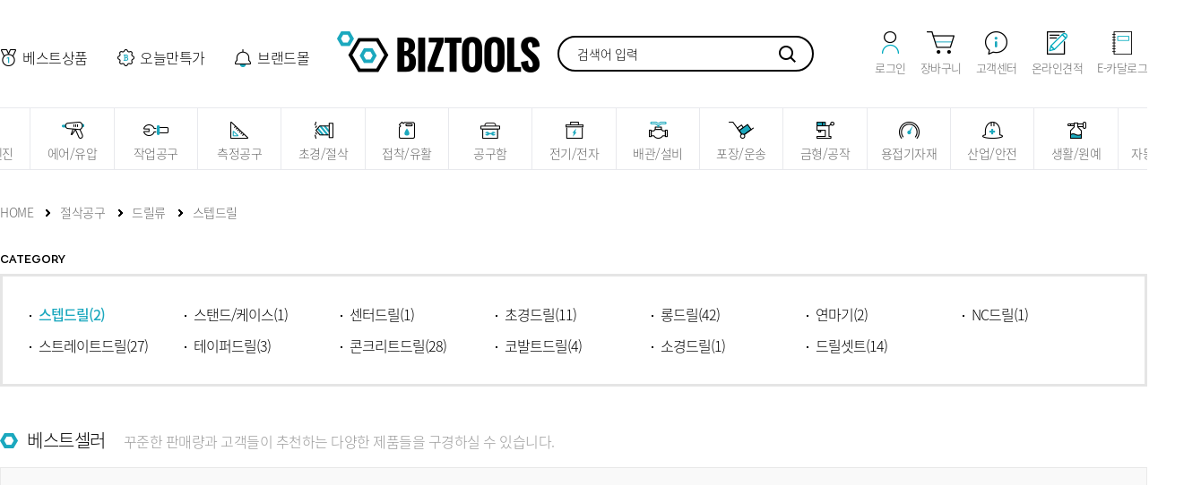

--- FILE ---
content_type: text/html;charset=utf-8
request_url: https://biztool.co.kr/shop/sub_list.asp?icate=416&mcate=417&scate=443
body_size: 160463
content:

<!DOCTYPE html>
<html lang="ko">
<head>
	<title>대한민국 NO.1 공구쇼핑몰 + 비즈툴스 +</title>
	<meta charset="utf-8">
	<meta http-equiv="X-UA-Compatible" content="IE=edge">
	<meta name="viewport" content="user-scalable=yes, initial-scale=1, maximum-scale=1, minimum-scale=1, width=device-width">
	<meta name="title" content="">
	<meta name="author" content="">
	<meta name="keywords" content="">
	<meta name="subject" content="">
	<meta name="Description" content="">
	<meta name="classification" content="">

	<!-- 카카오톡 링크 보낼 때 뜨는 이미지와 텍스트 설정 -->
	<meta property="og:type" content="website">
	<meta property="og:title" content=""> <!-- 제목에 뜰 내용(굵은글씨) -->
	<meta property="og:url" content="">	<!-- 링크걸릴주소 -->
	<meta property="og:description" content=""> <!-- 제목아래쪽에 한줄 나오는 짧은 소개글 -->
	<meta property="og:image" content=""> <!-- 썸네일이미지 경로 -->

	<link type="text/css" href="../style/reset.css" rel="stylesheet">
	<link type="text/css" href="../style/common.css" rel="stylesheet">
	<link type="text/css" href="../style/common-ani.css" rel="stylesheet">
	<link type="text/css" href="../style/layerpopup.css" rel="stylesheet">
	<link type="text/css" href="../style/ebi.sliderV2.css" rel="stylesheet">
	<link type="text/css" href="../style/layout.css" rel="stylesheet">
	<link type="text/css" href="../style/design.css" rel="stylesheet">
	<link type="text/css" href="../style/program.css" rel="stylesheet">
	<link type="text/css" href="../style/main.css" rel="stylesheet">
	<link type="text/css" href="../style/member.css" rel="stylesheet">

	<script src="../script/jquery.1.12.0.min.js"></script>
	<script src="../script/jquery-ui.1.10.1.js"> </script>
	<script src="../script/ebi.default.js"></script>
	<script src="../script/ebi.layerpopup.js"></script>
	<script src="../script/ebi.slider.js"></script>
	<script src="../script/ebi.sliderV2.js"></script>
	<script src="../script/ebi.gnb.js"></script>
	<script src="../script/ebi.js"></script>
	
	<!-- 프로그램 스크립트 -->
	<script src="../script/ebi.prgm.js"></script>


	<!--[if lt IE 9]>
		<link href="../style/ie.warning.css" rel="stylesheet" type="text/css">
	<![endif]-->



<script>
var Observe = function(oEl) {
 
  this._o = oEl;
  this._value = oEl.value;
 
  this._bindEvents();
 
};
 
Observe.prototype._bindEvents = function() {
 
  var self = this;
  var bind = function(oEl, sEvent, pHandler) {
    if (oEl.attachEvent) oEl.attachEvent('on' + sEvent, pHandler);
    else oEl.addEventListener(sEvent, pHandler, false);
  };
 
  bind(this._o, 'focus', function() {
   
    if (self._timer) clearInterval(self._timer);
    self._timer = setInterval(function() {


      if (self._value != self._o.value) {
        self._value = self._o.value;
        self._fireEvent();
      }
     
    }, 50);
   
  });
 
  bind(this._o, 'blur', function() {
   
    if (self._timer) clearInterval(self._timer);
    self._timer = null;
   
  });
           
};
 
Observe.prototype._fireEvent = function() {
         
  if (document.createEvent) {
   
    var e;
   
    if (window.KeyEvent) {
     
      e = document.createEvent('KeyEvents');
      e.initKeyEvent('keyup', true, true, window, false, false, false, false, 65, 0);
     
    } else {
     
      e = document.createEvent('UIEvents');
      e.initUIEvent('keyup', true, true, window, 1);
      e.keyCode = 65;
     
    }
   
    this._o.dispatchEvent(e);
   
  } else {
   
    var e = document.createEventObject();
    e.keyCode = 65;
   
    this._o.fireEvent('onkeyup', e);
   
  }
 
};
</script>

<script type="text/javascript"> 
	
$(document).ready(function(){

	$(".search input").on("focus",function(){
		if(!$(".search_wrap").hasClass("on")){
			$("header .search").addClass("on");
		}
	});

	$(".inner .search input[name=s_key]").on("focus",function(e){
		head_search();
		$(".search-word-after").show();
	});

	$(".inner .search .btn_search").on("click",function(e){
		$(".inner .search input[name=s_key]").focus();
	});
	
	$(".inner .search input[name=s_key]").on("keyup",function(e){
		//console.log(e.keyCode);
		head_search();
	});

	$(document).click(function (e){

		var container = $('input[name=s_key]');
		if (!$(e.target).is(container) && !$(e.target).is('#div_result>div') && !$(e.target).is('#div_result>ul') && !$(e.target).is('.head .search .btn_search')) {
			$(".search-word-after").hide();
		}

	});

});




function head_search(){
	
	var searchFrm = document.search;
	var s_key = searchFrm.s_key.value;
	var s_filed = searchFrm.s_filed.value;

	if(s_key.length < 1){
		$("#div_result").html("<div style=\"width:100%; padding:10px 10px;\">검색어를 입력해 주세요.</div>");
		return;
	}

	$.ajax({
		url: "../json/ajax_search.asp?procGbn=getHeadSearch&s_key="+s_key,
		type: 'get',
		dataType: 'json' ,
		success : function(resData){

			var html = "";

			if(resData.stat == "SU10"){
				
				html += "<div class=\"inner\"><div class=\"list1\"><div class=\"box\"><h2>통합검색</h2>";
				html += "<ul>";

				// 통합검색 상품목록
				for(var i=0;i<resData.data.length;i++){
					html += "<li><a  href=\"/shop/search_list_item.asp?s_key="+resData.data[i].key+"\">"+resData.data[i].keyTxt+"</a></li>";
				}
				if(resData.data.length < 1){
					html += "<li><a href=\"javascript:;\">조회된 상품이 없습니다.</a></li>";
				}
				html += "</ul></div>";
				html += "<div class=\"box\"><h2>브랜드</h2>";
				html += "<ul>";

				// 통합검색 브랜드목록
				for(var i=0;i<resData.brand.length;i++){
					html += "<li><a  href=\"/shop/search_list_item.asp?s_key="+resData.brand[i].key+"\"><b>"+resData.brand[i].keyTxt+"</b></a></li>";
				}
				if(resData.brand.length < 1){
					html += "<li><a href=\"javascript:;\">조회된 브랜드가 없습니다.</a></li>";
				}
				html += "</ul></div></div>";
				html += "<div class=\"list2\"><ul class=\"insertBg\" data-ratioH=\"100\">";

				// 통합검색 이미지목록
				for(var i=0;i<resData.item.length;i++){
					html += "<li><a  href=\"/shop/sub_view.asp?g_gcd="+resData.item[i].g_uid+"\"><div class=\"img\"><img src=\"https://img.biztool.co.kr/goods_img/"+resData.item[i].img+"\" alt=\"++\"></div>";
					html += "<div class=\"con\"><p class=\"name\"><span class=\"cate\">["+resData.item[i].brand+"]</span><span>"+resData.item[i].model+"</span><span>"+resData.item[i].g_title2+"</span></p>";
					html += "<p class=\"number\">상품코드 : "+resData.item[i].code+"</p><p class=\"price\">"+resData.item[i].price+"원</p></div></a></li>";
				}
				if(resData.brand.length < 1){
					html += "<li><a href=\"javascript:;\">조회된 검색내용이 없습니다.</a></li>";
				}

				html += "</ul></div></div>";
			}

			var totCount = resData.brand.length + resData.data.length + resData.item.length;

			if(totCount > 0){
				$("#div_result").html(html);
			}
			
		},
		error: request_err
	});
}

function request_err(err){
	console.log(JSON.stringify(err));
}

</script>

<script type="text/javascript">
	<!--//
	function searchGo(){
		if(document.search.s_key.value==''){
			alert('검색어를 입력하세요');
			document.search.s_key.focus();
			return;
		}
		document.search.submit();
	}
	//-->

</script>

</head>

<body>


<header>
	<div class="inner">
		<aside class="link-left">
			<ul>
				<li><a href="/best/best_main.asp" class="best">베스트상품</a></li>
				<li><a href="/today/today_main.asp" class="sale">오늘만특가</a></li>
				<li><a href="/brand/brand_main.asp" class="brand">브랜드몰</a></li>
			</ul>
		</aside>
		<h1 class="logo">
			<a href="/main/main.asp" title="비즈툴스 로고">
				<img src="../images/common/logo.png" alt="비즈툴스 로고">
			</a>
		</h1>


		<aside class="search">
			<form id="search" name="search" method="get" action="/shop/search_list_item.asp">
				<input type="text" name="s_key" id="s_key" title="검색어" value="" placeholder="검색어 입력" maxlength="30" >
				<input type="hidden" name="s_filed" value="">
				<a href="#" onClick="searchGo();" class="btn"></a>
			</form>
		</aside>

		<aside class="link-right">
		
			<!-- 로그아웃시 -->
			
				<a href="/member/memb_login.asp?"><img src="../images/common/i-mypage.png" alt="로그인"><p>로그인</p></a>
			

			<a href="/shop/shopping_cart.asp"><img src="../images/common/i-shop.png" alt="장바구니"><p>장바구니</p></a>
			<a href="/custom/custom_main.asp"><img src="../images/common/i-center.png" alt="고객센터"><p>고객센터</p></a>
			<a href="/mypage/mypage_estimate.asp"><img src="../images/common/i-estimate.png" alt="온라인견적"><p>온라인견적</p></a>
			<a href="https://ctx.cretec.kr/CtxApp/ebook/index.do" target="_blank"><img src="../images/common/i-ecatalog.png" alt="E-카달로그"><p>E-카달로그</p></a>
			<!-- <a href="/shopping_cart.asp" class="getAfterWrap">
				<img src="../images/common/i-shop.png" title="장바구니">
				<span class="getAfter">10</span>
			</a> -->
		</aside>
	</div>


	

<nav>
	<div class="gnb">
		<ul>
			<!-- 전동/엔진 -->


			<li class="type-A on">

				

				<a href="../shop/sub_main.asp?icate=1">전동/엔진</a>
				<div class="wrap">
					<div class="head">
						<ul class="list">
						
							<li><a href="../shop/sub_main.asp?icate=1&mcate=11">드릴공구</a>
								<ul class="dep3">
								

									<li><a href="../shop/sub_list.asp?icate=1&mcate=11&scate=72">전기드릴</a></li>

								

									<li><a href="../shop/sub_list.asp?icate=1&mcate=11&scate=73">파괴햄머</a></li>

								

									<li><a href="../shop/sub_list.asp?icate=1&mcate=11&scate=76">임팩드릴</a></li>

								

									<li><a href="../shop/sub_list.asp?icate=1&mcate=11&scate=78">임펙렌치</a></li>

								

									<li><a href="../shop/sub_list.asp?icate=1&mcate=11&scate=373">마그드릴</a></li>

								

									<li><a href="../shop/sub_list.asp?icate=1&mcate=11&scate=596">코아드릴</a></li>

								

									<li><a href="../shop/sub_list.asp?icate=1&mcate=11&scate=626">악세사리</a></li>

								

									<li><a href="../shop/sub_list.asp?icate=1&mcate=11&scate=873">전동드라이버</a></li>

								

									<li><a href="../shop/sub_list.asp?icate=1&mcate=11&scate=941">스크류건</a></li>

								

									<li><a href="../shop/sub_list.asp?icate=1&mcate=11&scate=1916">로터리툴</a></li>

									

								</ul>
							</li>

						
							<li><a href="../shop/sub_main.asp?icate=1&mcate=12">절단공구</a>
								<ul class="dep3">
								

									<li><a href="../shop/sub_list.asp?icate=1&mcate=12&scate=83">원형톱</a></li>

								

									<li><a href="../shop/sub_list.asp?icate=1&mcate=12&scate=85">각도절단기</a></li>

								

									<li><a href="../shop/sub_list.asp?icate=1&mcate=12&scate=86">고속절단기</a></li>

								

									<li><a href="../shop/sub_list.asp?icate=1&mcate=12&scate=87">금속절단기</a></li>

								

									<li><a href="../shop/sub_list.asp?icate=1&mcate=12&scate=565">콘크리트절단기</a></li>

								

									<li><a href="../shop/sub_list.asp?icate=1&mcate=12&scate=568">악세사리</a></li>

								

									<li><a href="../shop/sub_list.asp?icate=1&mcate=12&scate=869">전동면취기</a></li>

								

									<li><a href="../shop/sub_list.asp?icate=1&mcate=12&scate=870">철재절단기</a></li>

								

									<li><a href="../shop/sub_list.asp?icate=1&mcate=12&scate=1824">그라인더</a></li>

								

									<li><a href="../shop/sub_list.asp?icate=1&mcate=12&scate=1825">탁상그라인더</a></li>

								

									<li><a href="../shop/sub_list.asp?icate=1&mcate=12&scate=1897">밴드쏘</a></li>

									

								</ul>
							</li>

						
							<li><a href="../shop/sub_main.asp?icate=1&mcate=15">목공전동</a>
								<ul class="dep3">
								

									<li><a href="../shop/sub_list.asp?icate=1&mcate=15&scate=84">직소/컷소</a></li>

								

									<li><a href="../shop/sub_list.asp?icate=1&mcate=15&scate=106">테이블쏘</a></li>

								

									<li><a href="../shop/sub_list.asp?icate=1&mcate=15&scate=107">스카시톱</a></li>

								

									<li><a href="../shop/sub_list.asp?icate=1&mcate=15&scate=108">밴드쏘</a></li>

								

									<li><a href="../shop/sub_list.asp?icate=1&mcate=15&scate=109">대패기</a></li>

								

									<li><a href="../shop/sub_list.asp?icate=1&mcate=15&scate=111">열풍기</a></li>

								

									<li><a href="../shop/sub_list.asp?icate=1&mcate=15&scate=112">집진기</a></li>

								

									<li><a href="../shop/sub_list.asp?icate=1&mcate=15&scate=859">송풍기</a></li>

								

									<li><a href="../shop/sub_list.asp?icate=1&mcate=15&scate=861">루터</a></li>

								

									<li><a href="../shop/sub_list.asp?icate=1&mcate=15&scate=862">홈파기</a></li>

								

									<li><a href="../shop/sub_list.asp?icate=1&mcate=15&scate=863">면취기</a></li>

								

									<li><a href="../shop/sub_list.asp?icate=1&mcate=15&scate=864">다용도조각기</a></li>

								

									<li><a href="../shop/sub_list.asp?icate=1&mcate=15&scate=865">악세사리</a></li>

								

									<li><a href="../shop/sub_list.asp?icate=1&mcate=15&scate=1888">원형톱</a></li>

									

								</ul>
							</li>

						
							<li><a href="../shop/sub_main.asp?icate=1&mcate=756">엔진공구</a>
								<ul class="dep3">
								

									<li><a href="../shop/sub_list.asp?icate=1&mcate=756&scate=759">예초기</a></li>

								

									<li><a href="../shop/sub_list.asp?icate=1&mcate=756&scate=761">엔진톱</a></li>

								

									<li><a href="../shop/sub_list.asp?icate=1&mcate=756&scate=762">발전기</a></li>

								

									<li><a href="../shop/sub_list.asp?icate=1&mcate=756&scate=764">고압분무기</a></li>

								

									<li><a href="../shop/sub_list.asp?icate=1&mcate=756&scate=774">펌프/양수기</a></li>

								

									<li><a href="../shop/sub_list.asp?icate=1&mcate=756&scate=778">해지커트</a></li>

								

									<li><a href="../shop/sub_list.asp?icate=1&mcate=756&scate=779">잔디깍기</a></li>

								

									<li><a href="../shop/sub_list.asp?icate=1&mcate=756&scate=1917">굴착기</a></li>

								

									<li><a href="../shop/sub_list.asp?icate=1&mcate=756&scate=1918">블로어</a></li>

								

									<li><a href="../shop/sub_list.asp?icate=1&mcate=756&scate=1919">엔진커터</a></li>

									

								</ul>
							</li>

						
							<li><a href="../shop/sub_main.asp?icate=1&mcate=757">건설장비</a>
								<ul class="dep3">
								

									<li><a href="../shop/sub_list.asp?icate=1&mcate=757&scate=765">바이브레타</a></li>

								

									<li><a href="../shop/sub_list.asp?icate=1&mcate=757&scate=766">콤팩트/람마</a></li>

								

									<li><a href="../shop/sub_list.asp?icate=1&mcate=757&scate=767">철근절단기</a></li>

								

									<li><a href="../shop/sub_list.asp?icate=1&mcate=757&scate=768">보도블럭캇타기</a></li>

								

									<li><a href="../shop/sub_list.asp?icate=1&mcate=757&scate=1173">무전기</a></li>

									

								</ul>
							</li>

						
							<li><a href="../shop/sub_main.asp?icate=1&mcate=935">비트류</a>
								<ul class="dep3">
								

									<li><a href="../shop/sub_list.asp?icate=1&mcate=935&scate=936">드라이버비트</a></li>

								

									<li><a href="../shop/sub_list.asp?icate=1&mcate=935&scate=937">PLUS타입</a></li>

								

									<li><a href="../shop/sub_list.asp?icate=1&mcate=935&scate=938">MAX타입</a></li>

								

									<li><a href="../shop/sub_list.asp?icate=1&mcate=935&scate=939">육각타입</a></li>

								

									<li><a href="../shop/sub_list.asp?icate=1&mcate=935&scate=940">코아비트</a></li>

									

								</ul>
							</li>

						
							<li><a href="../shop/sub_main.asp?icate=1&mcate=1400">충전공구</a>
								<ul class="dep3">
								

									<li><a href="../shop/sub_list.asp?icate=1&mcate=1400&scate=1401">충전드릴</a></li>

								

									<li><a href="../shop/sub_list.asp?icate=1&mcate=1400&scate=1402">충전임팩렌치</a></li>

								

									<li><a href="../shop/sub_list.asp?icate=1&mcate=1400&scate=1404">충전드라이버</a></li>

								

									<li><a href="../shop/sub_list.asp?icate=1&mcate=1400&scate=1406">충전원형톱/컷쏘</a></li>

								

									<li><a href="../shop/sub_list.asp?icate=1&mcate=1400&scate=1407">충전임팩/함마드릴</a></li>

								

									<li><a href="../shop/sub_list.asp?icate=1&mcate=1400&scate=1408">충전각도절단기</a></li>

								

									<li><a href="../shop/sub_list.asp?icate=1&mcate=1400&scate=1928">충전그라인더</a></li>

								

									<li><a href="../shop/sub_list.asp?icate=1&mcate=1400&scate=1409">악세사리</a></li>

								

									<li><a href="../shop/sub_list.asp?icate=1&mcate=1400&scate=1930">충전밴드쏘</a></li>

								

									<li><a href="../shop/sub_list.asp?icate=1&mcate=1400&scate=1931">충전잔디깍기</a></li>

									

								</ul>
							</li>

						
							<li><a href="../shop/sub_main.asp?icate=1&mcate=1410">샌더기류</a>
								<ul class="dep3">
								

									<li><a href="../shop/sub_list.asp?icate=1&mcate=1410&scate=1411">원형샌더</a></li>

								

									<li><a href="../shop/sub_list.asp?icate=1&mcate=1410&scate=1412">사각샌더</a></li>

								

									<li><a href="../shop/sub_list.asp?icate=1&mcate=1410&scate=1413">벨트샌더</a></li>

								

									<li><a href="../shop/sub_list.asp?icate=1&mcate=1410&scate=1415">폴리셔</a></li>

								

									<li><a href="../shop/sub_list.asp?icate=1&mcate=1410&scate=1416">페파(사포)류</a></li>

								

									<li><a href="../shop/sub_list.asp?icate=1&mcate=1410&scate=1453">광택패드</a></li>

									

								</ul>
							</li>

						
							<li><a href="../shop/sub_main.asp?icate=1&mcate=1740">집진기</a>
								<ul class="dep3">
								

									<li><a href="../shop/sub_list.asp?icate=1&mcate=1740&scate=1741">이동집진기</a></li>

								

									<li><a href="../shop/sub_list.asp?icate=1&mcate=1740&scate=1742">중형집진기</a></li>

								

									<li><a href="../shop/sub_list.asp?icate=1&mcate=1740&scate=1743">공기청정기</a></li>

								

									<li><a href="../shop/sub_list.asp?icate=1&mcate=1740&scate=1744">도장용집진기</a></li>

								

									<li><a href="../shop/sub_list.asp?icate=1&mcate=1740&scate=1745">집진자루</a></li>

								

									<li><a href="../shop/sub_list.asp?icate=1&mcate=1740&scate=1746">악세사리</a></li>

									

								</ul>
							</li>

						
							<li><a href="../shop/sub_main.asp?icate=1&mcate=1752">청소/세척기</a>
								<ul class="dep3">
								

									<li><a href="../shop/sub_list.asp?icate=1&mcate=1752&scate=1766">산업용청소기</a></li>

								

									<li><a href="../shop/sub_list.asp?icate=1&mcate=1752&scate=1767">산업용광택기</a></li>

								

									<li><a href="../shop/sub_list.asp?icate=1&mcate=1752&scate=1768">고압세척기</a></li>

								

									<li><a href="../shop/sub_list.asp?icate=1&mcate=1752&scate=1769">청소용품</a></li>

								

									<li><a href="../shop/sub_list.asp?icate=1&mcate=1752&scate=1770">악세서리</a></li>

									

								</ul>
							</li>

						
							<li><a href="../shop/sub_main.asp?icate=1&mcate=1776">기타전동공구</a>
								<ul class="dep3">
								

									<li><a href="../shop/sub_list.asp?icate=1&mcate=1776&scate=1923">기타</a></li>

									

								</ul>
							</li>

						

						</ul>
					</div>
				</div>
			</li> <!-- //전동/엔진 -->
			
			<!-- 에어/유압 -->
			<li class="type-B">
				
				<a href="../shop/sub_main.asp?icate=2">에어/유압</a>
				<div class="wrap">
					<div class="head">
						<ul class="list">
						
							<li><a href="../shop/sub_main.asp?icate=2&mcate=19">렌치/체결</a>
								<ul class="dep3">
								

									<li><a href="../shop/sub_list.asp?icate=2&mcate=19&scate=134">에어드라이버</a></li>

								

									<li><a href="../shop/sub_list.asp?icate=2&mcate=19&scate=135">에어라쳇렌치</a></li>

								

									<li><a href="../shop/sub_list.asp?icate=2&mcate=19&scate=136">에어임팩렌치</a></li>

								

									<li><a href="../shop/sub_list.asp?icate=2&mcate=19&scate=137">오픈에어렌치</a></li>

								

									<li><a href="../shop/sub_list.asp?icate=2&mcate=19&scate=1425">에어드라이버빗트</a></li>

								

									<li><a href="../shop/sub_list.asp?icate=2&mcate=19&scate=1439">스프링바란스</a></li>

								

									<li><a href="../shop/sub_list.asp?icate=2&mcate=19&scate=1826">에어타카</a></li>

								

									<li><a href="../shop/sub_list.asp?icate=2&mcate=19&scate=1827">에어리벳</a></li>

									

								</ul>
							</li>
						
							<li><a href="../shop/sub_main.asp?icate=2&mcate=20">컴프레셔</a>
								<ul class="dep3">
								

									<li><a href="../shop/sub_list.asp?icate=2&mcate=20&scate=141">오일타입</a></li>

								

									<li><a href="../shop/sub_list.asp?icate=2&mcate=20&scate=142">벨트타입</a></li>

								

									<li><a href="../shop/sub_list.asp?icate=2&mcate=20&scate=143">오일리스타입</a></li>

								

									<li><a href="../shop/sub_list.asp?icate=2&mcate=20&scate=590">D/C 컴프레셔</a></li>

								

									<li><a href="../shop/sub_list.asp?icate=2&mcate=20&scate=1417">고압컴프레셔</a></li>

								

									<li><a href="../shop/sub_list.asp?icate=2&mcate=20&scate=1778">공업용</a></li>

									

								</ul>
							</li>
						
							<li><a href="../shop/sub_main.asp?icate=2&mcate=22">도장공구</a>
								<ul class="dep3">
								

									<li><a href="../shop/sub_list.asp?icate=2&mcate=22&scate=151">스프레이건</a></li>

								

									<li><a href="../shop/sub_list.asp?icate=2&mcate=22&scate=153">스프레이건컵</a></li>

								

									<li><a href="../shop/sub_list.asp?icate=2&mcate=22&scate=946">에어브러쉬</a></li>

								

									<li><a href="../shop/sub_list.asp?icate=2&mcate=22&scate=947">본타일건</a></li>

								

									<li><a href="../shop/sub_list.asp?icate=2&mcate=22&scate=948">라텍스건</a></li>

								

									<li><a href="../shop/sub_list.asp?icate=2&mcate=22&scate=949">압송탱크</a></li>

								

									<li><a href="../shop/sub_list.asp?icate=2&mcate=22&scate=950">에어리스펌프</a></li>

								

									<li><a href="../shop/sub_list.asp?icate=2&mcate=22&scate=951">차선도색기</a></li>

								

									<li><a href="../shop/sub_list.asp?icate=2&mcate=22&scate=952">페인트호스</a></li>

								

									<li><a href="../shop/sub_list.asp?icate=2&mcate=22&scate=1426">에어리스건</a></li>

									

								</ul>
							</li>
						
							<li><a href="../shop/sub_main.asp?icate=2&mcate=23">펌프류</a>
								<ul class="dep3">
								

									<li><a href="../shop/sub_list.asp?icate=2&mcate=23&scate=154">오일펌프</a></li>

								

									<li><a href="../shop/sub_list.asp?icate=2&mcate=23&scate=155">구리스건</a></li>

								

									<li><a href="../shop/sub_list.asp?icate=2&mcate=23&scate=156">구리스펌프</a></li>

								

									<li><a href="../shop/sub_list.asp?icate=2&mcate=23&scate=157">유압펌프</a></li>

								

									<li><a href="../shop/sub_list.asp?icate=2&mcate=23&scate=158">오일드레인</a></li>

								

									<li><a href="../shop/sub_list.asp?icate=2&mcate=23&scate=159">에어펌프</a></li>

								

									<li><a href="../shop/sub_list.asp?icate=2&mcate=23&scate=160">전동펌프</a></li>

									

								</ul>
							</li>
						
							<li><a href="../shop/sub_main.asp?icate=2&mcate=24">유압공구</a>
								<ul class="dep3">
								

									<li><a href="../shop/sub_list.asp?icate=2&mcate=24&scate=161">유압압착기</a></li>

								

									<li><a href="../shop/sub_list.asp?icate=2&mcate=24&scate=162">유압천공기</a></li>

								

									<li><a href="../shop/sub_list.asp?icate=2&mcate=24&scate=164">파이프밴드</a></li>

								

									<li><a href="../shop/sub_list.asp?icate=2&mcate=24&scate=165">유압절단기</a></li>

								

									<li><a href="../shop/sub_list.asp?icate=2&mcate=24&scate=166">유압기어풀러</a></li>

								

									<li><a href="../shop/sub_list.asp?icate=2&mcate=24&scate=575">유압펀치</a></li>

								

									<li><a href="../shop/sub_list.asp?icate=2&mcate=24&scate=942">유압펌프</a></li>

								

									<li><a href="../shop/sub_list.asp?icate=2&mcate=24&scate=943">유압작기/램</a></li>

								

									<li><a href="../shop/sub_list.asp?icate=2&mcate=24&scate=945">부품/악세사리</a></li>

									

								</ul>
							</li>
						
							<li><a href="../shop/sub_main.asp?icate=2&mcate=25">작기류</a>
								<ul class="dep3">
								

									<li><a href="../shop/sub_list.asp?icate=2&mcate=25&scate=167">가레지작기</a></li>

								

									<li><a href="../shop/sub_list.asp?icate=2&mcate=25&scate=170">틈새/발톱작기</a></li>

								

									<li><a href="../shop/sub_list.asp?icate=2&mcate=25&scate=171">오일작기</a></li>

								

									<li><a href="../shop/sub_list.asp?icate=2&mcate=25&scate=536">판금작기</a></li>

								

									<li><a href="../shop/sub_list.asp?icate=2&mcate=25&scate=955">사다리작기</a></li>

								

									<li><a href="../shop/sub_list.asp?icate=2&mcate=25&scate=956">작기받침대</a></li>

									

								</ul>
							</li>
						
							<li><a href="../shop/sub_main.asp?icate=2&mcate=26">에어호스/건</a>
								<ul class="dep3">
								

									<li><a href="../shop/sub_list.asp?icate=2&mcate=26&scate=172">에어호스</a></li>

								

									<li><a href="../shop/sub_list.asp?icate=2&mcate=26&scate=175">에어릴</a></li>

								

									<li><a href="../shop/sub_list.asp?icate=2&mcate=26&scate=176">에어건</a></li>

								

									<li><a href="../shop/sub_list.asp?icate=2&mcate=26&scate=953">슈퍼건</a></li>

								

									<li><a href="../shop/sub_list.asp?icate=2&mcate=26&scate=954">에어게이지</a></li>

								

									<li><a href="../shop/sub_list.asp?icate=2&mcate=26&scate=958">에어조절기</a></li>

								

									<li><a href="../shop/sub_list.asp?icate=2&mcate=26&scate=980">카플러</a></li>

								

									<li><a href="../shop/sub_list.asp?icate=2&mcate=26&scate=981">원터치피팅</a></li>

								

									<li><a href="../shop/sub_list.asp?icate=2&mcate=26&scate=1499">가스호스릴</a></li>

									

								</ul>
							</li>
						
							<li><a href="../shop/sub_main.asp?icate=2&mcate=959">에어절단공구</a>
								<ul class="dep3">
								

									<li><a href="../shop/sub_list.asp?icate=2&mcate=959&scate=960">에어그라인더</a></li>

								

									<li><a href="../shop/sub_list.asp?icate=2&mcate=959&scate=961">에어샌더기</a></li>

								

									<li><a href="../shop/sub_list.asp?icate=2&mcate=959&scate=962">금형그라인더</a></li>

								

									<li><a href="../shop/sub_list.asp?icate=2&mcate=959&scate=963">에어톱</a></li>

								

									<li><a href="../shop/sub_list.asp?icate=2&mcate=959&scate=964">에어가위</a></li>

								

									<li><a href="../shop/sub_list.asp?icate=2&mcate=959&scate=965">사각샌더</a></li>

								

									<li><a href="../shop/sub_list.asp?icate=2&mcate=959&scate=966">벨트샌더</a></li>

								

									<li><a href="../shop/sub_list.asp?icate=2&mcate=959&scate=967">왕복사상기</a></li>

									

								</ul>
							</li>
						
							<li><a href="../shop/sub_main.asp?icate=2&mcate=1418">천공/파괴</a>
								<ul class="dep3">
								

									<li><a href="../shop/sub_list.asp?icate=2&mcate=1418&scate=1419">에어드릴</a></li>

								

									<li><a href="../shop/sub_list.asp?icate=2&mcate=1418&scate=1420">에어함마</a></li>

								

									<li><a href="../shop/sub_list.asp?icate=2&mcate=1418&scate=1421">에어니들</a></li>

								

									<li><a href="../shop/sub_list.asp?icate=2&mcate=1418&scate=1422">에어브레카</a></li>

								

									<li><a href="../shop/sub_list.asp?icate=2&mcate=1418&scate=1423">에어펀치</a></li>

								

									<li><a href="../shop/sub_list.asp?icate=2&mcate=1418&scate=1424">에어치퍼</a></li>

									

								</ul>
							</li>
						
						</ul>
					</div>
				</div>
			</li> <!-- //에어/유압 -->
			
			
			<!-- 작업공구 -->
			<li class="type-C">
				
				<a href="../shop/sub_main.asp?icate=4">작업공구</a>
				<div class="wrap">
					<div class="head">
						<ul class="list">
						
							<li><a href="../shop/sub_main.asp?icate=4&mcate=35">플라이어류</a>
								<ul class="dep3">
								

									<li><a href="../shop/sub_list.asp?icate=4&mcate=35&scate=214">플라이어</a></li>

								

									<li><a href="../shop/sub_list.asp?icate=4&mcate=35&scate=215">팬치</a></li>

								

									<li><a href="../shop/sub_list.asp?icate=4&mcate=35&scate=216">니퍼</a></li>

								

									<li><a href="../shop/sub_list.asp?icate=4&mcate=35&scate=218">롱로우즈</a></li>

								

									<li><a href="../shop/sub_list.asp?icate=4&mcate=35&scate=219">그립플라이어</a></li>

								

									<li><a href="../shop/sub_list.asp?icate=4&mcate=35&scate=220">철공용클램프</a></li>

								

									<li><a href="../shop/sub_list.asp?icate=4&mcate=35&scate=534">워터플라이어</a></li>

								

									<li><a href="../shop/sub_list.asp?icate=4&mcate=35&scate=1059">스냅링플라이어</a></li>

									

								</ul>
							</li>
						
							<li><a href="../shop/sub_main.asp?icate=4&mcate=36">렌치/스패너</a>
								<ul class="dep3">
								

									<li><a href="../shop/sub_list.asp?icate=4&mcate=36&scate=221">파이프렌치</a></li>

								

									<li><a href="../shop/sub_list.asp?icate=4&mcate=36&scate=222">라쳇렌치</a></li>

								

									<li><a href="../shop/sub_list.asp?icate=4&mcate=36&scate=223">조합렌치</a></li>

								

									<li><a href="../shop/sub_list.asp?icate=4&mcate=36&scate=224">기어렌치</a></li>

								

									<li><a href="../shop/sub_list.asp?icate=4&mcate=36&scate=225">별렌치</a></li>

								

									<li><a href="../shop/sub_list.asp?icate=4&mcate=36&scate=226">양구스패너</a></li>

								

									<li><a href="../shop/sub_list.asp?icate=4&mcate=36&scate=227">기어플러</a></li>

								

									<li><a href="../shop/sub_list.asp?icate=4&mcate=36&scate=533">옵셋렌치</a></li>

								

									<li><a href="../shop/sub_list.asp?icate=4&mcate=36&scate=570">함마렌치</a></li>

								

									<li><a href="../shop/sub_list.asp?icate=4&mcate=36&scate=1052">육각렌치</a></li>

								

									<li><a href="../shop/sub_list.asp?icate=4&mcate=36&scate=1053">몽키스패너</a></li>

								

									<li><a href="../shop/sub_list.asp?icate=4&mcate=36&scate=1055">체인벨트렌치</a></li>

								

									<li><a href="../shop/sub_list.asp?icate=4&mcate=36&scate=1056">필터렌치</a></li>

								

									<li><a href="../shop/sub_list.asp?icate=4&mcate=36&scate=1900">스패너</a></li>

									

								</ul>
							</li>
						
							<li><a href="../shop/sub_main.asp?icate=4&mcate=37">드라이버류</a>
								<ul class="dep3">
								

									<li><a href="../shop/sub_list.asp?icate=4&mcate=37&scate=229">드라이버</a></li>

								

									<li><a href="../shop/sub_list.asp?icate=4&mcate=37&scate=230">양용드라이버</a></li>

								

									<li><a href="../shop/sub_list.asp?icate=4&mcate=37&scate=231">정밀드라이버</a></li>

								

									<li><a href="../shop/sub_list.asp?icate=4&mcate=37&scate=232">다가네드라이버</a></li>

								

									<li><a href="../shop/sub_list.asp?icate=4&mcate=37&scate=233">시계드라이버</a></li>

								

									<li><a href="../shop/sub_list.asp?icate=4&mcate=37&scate=524">복스드라이버</a></li>

								

									<li><a href="../shop/sub_list.asp?icate=4&mcate=37&scate=525">세라믹드라이버</a></li>

								

									<li><a href="../shop/sub_list.asp?icate=4&mcate=37&scate=526">주먹드라이버</a></li>

								

									<li><a href="../shop/sub_list.asp?icate=4&mcate=37&scate=527">별/볼드라이버</a></li>

								

									<li><a href="../shop/sub_list.asp?icate=4&mcate=37&scate=528">라쳇드라이버</a></li>

								

									<li><a href="../shop/sub_list.asp?icate=4&mcate=37&scate=529">전공드라이버</a></li>

								

									<li><a href="../shop/sub_list.asp?icate=4&mcate=37&scate=530">검전드라이버</a></li>

								

									<li><a href="../shop/sub_list.asp?icate=4&mcate=37&scate=531">옵셋드라이버</a></li>

								

									<li><a href="../shop/sub_list.asp?icate=4&mcate=37&scate=532">특수드라이버</a></li>

								

									<li><a href="../shop/sub_list.asp?icate=4&mcate=37&scate=1047">절연드라이버</a></li>

									

								</ul>
							</li>
						
							<li><a href="../shop/sub_main.asp?icate=4&mcate=38">절단/컷터류</a>
								<ul class="dep3">
								

									<li><a href="../shop/sub_list.asp?icate=4&mcate=38&scate=235">쇠톱</a></li>

								

									<li><a href="../shop/sub_list.asp?icate=4&mcate=38&scate=236">캇타밴드</a></li>

								

									<li><a href="../shop/sub_list.asp?icate=4&mcate=38&scate=237">칼/칼날</a></li>

								

									<li><a href="../shop/sub_list.asp?icate=4&mcate=38&scate=643">미니캇타</a></li>

								

									<li><a href="../shop/sub_list.asp?icate=4&mcate=38&scate=644">케이블캇타</a></li>

								

									<li><a href="../shop/sub_list.asp?icate=4&mcate=38&scate=645">와이어캇타</a></li>

								

									<li><a href="../shop/sub_list.asp?icate=4&mcate=38&scate=646">볼트캇타</a></li>

								

									<li><a href="../shop/sub_list.asp?icate=4&mcate=38&scate=648">철판/항공가위</a></li>

								

									<li><a href="../shop/sub_list.asp?icate=4&mcate=38&scate=752">가위</a></li>

								

									<li><a href="../shop/sub_list.asp?icate=4&mcate=38&scate=1185">작두</a></li>

									

								</ul>
							</li>
						
							<li><a href="../shop/sub_main.asp?icate=4&mcate=39">소켓/핸들류</a>
								<ul class="dep3">
								

									<li><a href="../shop/sub_list.asp?icate=4&mcate=39&scate=238">핸드소켓</a></li>

								

									<li><a href="../shop/sub_list.asp?icate=4&mcate=39&scate=239">임팩소켓</a></li>

								

									<li><a href="../shop/sub_list.asp?icate=4&mcate=39&scate=240">비트소켓</a></li>

								

									<li><a href="../shop/sub_list.asp?icate=4&mcate=39&scate=241">소켓셋트</a></li>

								

									<li><a href="../shop/sub_list.asp?icate=4&mcate=39&scate=242">라쳇핸들</a></li>

								

									<li><a href="../shop/sub_list.asp?icate=4&mcate=39&scate=741">T 핸들</a></li>

								

									<li><a href="../shop/sub_list.asp?icate=4&mcate=39&scate=1040">비트홀더</a></li>

								

									<li><a href="../shop/sub_list.asp?icate=4&mcate=39&scate=1041">복스핸들</a></li>

								

									<li><a href="../shop/sub_list.asp?icate=4&mcate=39&scate=1042">스피드핸들</a></li>

								

									<li><a href="../shop/sub_list.asp?icate=4&mcate=39&scate=1043">유니버셜조인트</a></li>

								

									<li><a href="../shop/sub_list.asp?icate=4&mcate=39&scate=1044">스파크플러그</a></li>

								

									<li><a href="../shop/sub_list.asp?icate=4&mcate=39&scate=1045">아답타</a></li>

								

									<li><a href="../shop/sub_list.asp?icate=4&mcate=39&scate=1046">연결대</a></li>

								

									<li><a href="../shop/sub_list.asp?icate=4&mcate=39&scate=1050">소켓보관대</a></li>

									

								</ul>
							</li>
						
							<li><a href="../shop/sub_main.asp?icate=4&mcate=40">공구세트류</a>
								<ul class="dep3">
								

									<li><a href="../shop/sub_list.asp?icate=4&mcate=40&scate=243">가정용공구세트</a></li>

								

									<li><a href="../shop/sub_list.asp?icate=4&mcate=40&scate=377">전기/전자공구세트</a></li>

								

									<li><a href="../shop/sub_list.asp?icate=4&mcate=40&scate=1030">차량용공구세트</a></li>

									

								</ul>
							</li>
						
							<li><a href="../shop/sub_main.asp?icate=4&mcate=635">목공용공구</a>
								<ul class="dep3">
								

									<li><a href="../shop/sub_list.asp?icate=4&mcate=635&scate=636">서클캇타</a></li>

								

									<li><a href="../shop/sub_list.asp?icate=4&mcate=635&scate=637">펀치류</a></li>

								

									<li><a href="../shop/sub_list.asp?icate=4&mcate=635&scate=638">대패</a></li>

								

									<li><a href="../shop/sub_list.asp?icate=4&mcate=635&scate=640">나무톱</a></li>

								

									<li><a href="../shop/sub_list.asp?icate=4&mcate=635&scate=641">클램프</a></li>

								

									<li><a href="../shop/sub_list.asp?icate=4&mcate=635&scate=742">탭홀더</a></li>

								

									<li><a href="../shop/sub_list.asp?icate=4&mcate=635&scate=982">끌/조각도</a></li>

								

									<li><a href="../shop/sub_list.asp?icate=4&mcate=635&scate=983">먹통/분통</a></li>

								

									<li><a href="../shop/sub_list.asp?icate=4&mcate=635&scate=984">헤라</a></li>

								

									<li><a href="../shop/sub_list.asp?icate=4&mcate=635&scate=985">스크레퍼</a></li>

								

									<li><a href="../shop/sub_list.asp?icate=4&mcate=635&scate=1036">건타카</a></li>

								

									<li><a href="../shop/sub_list.asp?icate=4&mcate=635&scate=1905">작업대</a></li>

									

								</ul>
							</li>
						
							<li><a href="../shop/sub_main.asp?icate=4&mcate=992">망치/햄머류</a>
								<ul class="dep3">
								

									<li><a href="../shop/sub_list.asp?icate=4&mcate=992&scate=996">빠루망치</a></li>

								

									<li><a href="../shop/sub_list.asp?icate=4&mcate=992&scate=997">돌망치</a></li>

								

									<li><a href="../shop/sub_list.asp?icate=4&mcate=992&scate=998">볼망치</a></li>

								

									<li><a href="../shop/sub_list.asp?icate=4&mcate=992&scate=1004">안전망치</a></li>

								

									<li><a href="../shop/sub_list.asp?icate=4&mcate=992&scate=1005">고무망치</a></li>

								

									<li><a href="../shop/sub_list.asp?icate=4&mcate=992&scate=1007">오함마</a></li>

								

									<li><a href="../shop/sub_list.asp?icate=4&mcate=992&scate=1011">기타망치</a></li>

								

									<li><a href="../shop/sub_list.asp?icate=4&mcate=992&scate=1012">도끼</a></li>

								

									<li><a href="../shop/sub_list.asp?icate=4&mcate=992&scate=1013">빠루</a></li>

									

								</ul>
							</li>
						
							<li><a href="../shop/sub_main.asp?icate=4&mcate=1014">철물/연마류</a>
								<ul class="dep3">
								

									<li><a href="../shop/sub_list.asp?icate=4&mcate=1014&scate=1015">절단석</a></li>

								

									<li><a href="../shop/sub_list.asp?icate=4&mcate=1014&scate=1016">연마석</a></li>

								

									<li><a href="../shop/sub_list.asp?icate=4&mcate=1014&scate=1018">브러쉬</a></li>

								

									<li><a href="../shop/sub_list.asp?icate=4&mcate=1014&scate=1021">페파류</a></li>

								

									<li><a href="../shop/sub_list.asp?icate=4&mcate=1014&scate=1023">미장공구</a></li>

								

									<li><a href="../shop/sub_list.asp?icate=4&mcate=1014&scate=1024">피스/못</a></li>

								

									<li><a href="../shop/sub_list.asp?icate=4&mcate=1014&scate=1025">앙카/칼브럭</a></li>

								

									<li><a href="../shop/sub_list.asp?icate=4&mcate=1014&scate=1027">철공줄</a></li>

								

									<li><a href="../shop/sub_list.asp?icate=4&mcate=1014&scate=1028">숫돌</a></li>

								

									<li><a href="../shop/sub_list.asp?icate=4&mcate=1014&scate=1179">석필</a></li>

								

									<li><a href="../shop/sub_list.asp?icate=4&mcate=1014&scate=1186">캐스터</a></li>

									

								</ul>
							</li>
						
							<li><a href="../shop/sub_main.asp?icate=4&mcate=1035">리베타기</a>
								<ul class="dep3">
								

									<li><a href="../shop/sub_list.asp?icate=4&mcate=1035&scate=1037">핸드리베타기</a></li>

								

									<li><a href="../shop/sub_list.asp?icate=4&mcate=1035&scate=1038">너트리베타기</a></li>

								

									<li><a href="../shop/sub_list.asp?icate=4&mcate=1035&scate=1039">앙카리베타기</a></li>

								

									<li><a href="../shop/sub_list.asp?icate=4&mcate=1035&scate=1048">겸용리베타기</a></li>

								

									<li><a href="../shop/sub_list.asp?icate=4&mcate=1035&scate=1049">리베타기못</a></li>

									

								</ul>
							</li>
						
							<li><a href="../shop/sub_main.asp?icate=4&mcate=1428">유리/타일공구</a>
								<ul class="dep3">
								

									<li><a href="../shop/sub_list.asp?icate=4&mcate=1428&scate=1429">유리절단기</a></li>

								

									<li><a href="../shop/sub_list.asp?icate=4&mcate=1428&scate=1430">타일절단기</a></li>

								

									<li><a href="../shop/sub_list.asp?icate=4&mcate=1428&scate=1431">흡착기</a></li>

								

									<li><a href="../shop/sub_list.asp?icate=4&mcate=1428&scate=1475">아크릴절단기</a></li>

									

								</ul>
							</li>
						
							<li><a href="../shop/sub_main.asp?icate=4&mcate=1751">방폭/절연공구</a>
								<ul class="dep3">
								

									<li><a href="../shop/sub_list.asp?icate=4&mcate=1751&scate=1763">보토우(Botou)</a></li>

								

									<li><a href="../shop/sub_list.asp?icate=4&mcate=1751&scate=1764">베타(Beta)</a></li>

								

									<li><a href="../shop/sub_list.asp?icate=4&mcate=1751&scate=1891">방폭공구</a></li>

								

									<li><a href="../shop/sub_list.asp?icate=4&mcate=1751&scate=1892">절연공구</a></li>

									

								</ul>
							</li>
						
							<li><a href="../shop/sub_main.asp?icate=4&mcate=1773">구리스/오일펌프</a>
								<ul class="dep3">
								

									<li><a href="../shop/sub_list.asp?icate=4&mcate=1773&scate=1901">구리스,오일펌프</a></li>

									

								</ul>
							</li>
						
						</ul>
					</div>
				</div>
			</li> <!-- //작업공구 -->
			
			<!-- 측정공구 -->
			<li class="type-D">
				
				<a href="../shop/sub_main.asp?icate=3">측정공구</a>
				<div class="wrap">
					<div class="head">
						<ul class="list">
						
							<li><a href="../shop/sub_main.asp?icate=3&mcate=27">레이저/측량장비</a>
								<ul class="dep3">

								
									<li><a href="../shop/sub_list.asp?icate=3&mcate=27&scate=177">광파측량기</a></li>
								
									<li><a href="../shop/sub_list.asp?icate=3&mcate=27&scate=178">오토레벨</a></li>
								
									<li><a href="../shop/sub_list.asp?icate=3&mcate=27&scate=179">데오도라이트</a></li>
								
									<li><a href="../shop/sub_list.asp?icate=3&mcate=27&scate=180">면적/구적기</a></li>
								
									<li><a href="../shop/sub_list.asp?icate=3&mcate=27&scate=559">레이저수평기</a></li>
								
									<li><a href="../shop/sub_list.asp?icate=3&mcate=27&scate=587">앵글레벨</a></li>
								
									<li><a href="../shop/sub_list.asp?icate=3&mcate=27&scate=588">정밀수준기</a></li>
								
									<li><a href="../shop/sub_list.asp?icate=3&mcate=27&scate=612">측정보조기기</a></li>
								
									<li><a href="../shop/sub_list.asp?icate=3&mcate=27&scate=1078">거리측정기</a></li>
								
									<li><a href="../shop/sub_list.asp?icate=3&mcate=27&scate=1915">무전기</a></li>
								
								</ul>
							</li>
						
							<li><a href="../shop/sub_main.asp?icate=3&mcate=28">토크렌치</a>
								<ul class="dep3">

								
									<li><a href="../shop/sub_list.asp?icate=3&mcate=28&scate=181">토크렌치</a></li>
								
									<li><a href="../shop/sub_list.asp?icate=3&mcate=28&scate=182">토크게이지</a></li>
								
									<li><a href="../shop/sub_list.asp?icate=3&mcate=28&scate=183">토크드라이버</a></li>
								
									<li><a href="../shop/sub_list.asp?icate=3&mcate=28&scate=184">교체형헤드</a></li>
								
									<li><a href="../shop/sub_list.asp?icate=3&mcate=28&scate=1485">디지털토크렌치</a></li>
								
									<li><a href="../shop/sub_list.asp?icate=3&mcate=28&scate=1486">파워렌치</a></li>
								
									<li><a href="../shop/sub_list.asp?icate=3&mcate=28&scate=1487">토크테스터기</a></li>
								
									<li><a href="../shop/sub_list.asp?icate=3&mcate=28&scate=1488">토크스패너</a></li>
								
									<li><a href="../shop/sub_list.asp?icate=3&mcate=28&scate=1760">토크렌치세트</a></li>
								
								</ul>
							</li>
						
							<li><a href="../shop/sub_main.asp?icate=3&mcate=29">탐지기장비</a>
								<ul class="dep3">

								
									<li><a href="../shop/sub_list.asp?icate=3&mcate=29&scate=185">누수탐지기</a></li>
								
									<li><a href="../shop/sub_list.asp?icate=3&mcate=29&scate=186">금속탐지기</a></li>
								
									<li><a href="../shop/sub_list.asp?icate=3&mcate=29&scate=187">배관탐지기</a></li>
								
									<li><a href="../shop/sub_list.asp?icate=3&mcate=29&scate=188">관로탐지기</a></li>
								
									<li><a href="../shop/sub_list.asp?icate=3&mcate=29&scate=189">초음파측정기</a></li>
								
									<li><a href="../shop/sub_list.asp?icate=3&mcate=29&scate=190">다목적측정기</a></li>
								
								</ul>
							</li>
						
							<li><a href="../shop/sub_main.asp?icate=3&mcate=30">수평기/줄자</a>
								<ul class="dep3">

								
									<li><a href="../shop/sub_list.asp?icate=3&mcate=30&scate=192">줄자</a></li>
								
									<li><a href="../shop/sub_list.asp?icate=3&mcate=30&scate=194">화이바글라스줄자</a></li>
								
									<li><a href="../shop/sub_list.asp?icate=3&mcate=30&scate=195">스틸롱줄자</a></li>
								
									<li><a href="../shop/sub_list.asp?icate=3&mcate=30&scate=197">디지털수평기</a></li>
								
									<li><a href="../shop/sub_list.asp?icate=3&mcate=30&scate=591">수평기</a></li>
								
									<li><a href="../shop/sub_list.asp?icate=3&mcate=30&scate=1072">주물수평기</a></li>
								
									<li><a href="../shop/sub_list.asp?icate=3&mcate=30&scate=1073">광폭수평기</a></li>
								
									<li><a href="../shop/sub_list.asp?icate=3&mcate=30&scate=1074">미터카운터</a></li>
								
									<li><a href="../shop/sub_list.asp?icate=3&mcate=30&scate=1075">워킹카운터</a></li>
								
									<li><a href="../shop/sub_list.asp?icate=3&mcate=30&scate=1076">직자 직각자</a></li>
								
									<li><a href="../shop/sub_list.asp?icate=3&mcate=30&scate=1077">스퀘어 각도자</a></li>
								
									<li><a href="../shop/sub_list.asp?icate=3&mcate=30&scate=1541">베벨 프로트렉타</a></li>
								
									<li><a href="../shop/sub_list.asp?icate=3&mcate=30&scate=1542">콤비네이션 스퀘어 세트</a></li>
								
									<li><a href="../shop/sub_list.asp?icate=3&mcate=30&scate=1914">컴퍼스</a></li>
								
								</ul>
							</li>
						
							<li><a href="../shop/sub_main.asp?icate=3&mcate=31">게이지류</a>
								<ul class="dep3">

								
									<li><a href="../shop/sub_list.asp?icate=3&mcate=31&scate=198">다이얼게이지</a></li>
								
									<li><a href="../shop/sub_list.asp?icate=3&mcate=31&scate=199">디지털게이지</a></li>
								
									<li><a href="../shop/sub_list.asp?icate=3&mcate=31&scate=200">깊이게이지</a></li>
								
									<li><a href="../shop/sub_list.asp?icate=3&mcate=31&scate=201">하이트게이지</a></li>
								
									<li><a href="../shop/sub_list.asp?icate=3&mcate=31&scate=202">실린더게이지</a></li>
								
									<li><a href="../shop/sub_list.asp?icate=3&mcate=31&scate=1106">센터게이지</a></li>
								
									<li><a href="../shop/sub_list.asp?icate=3&mcate=31&scate=1107">두께게이지</a></li>
								
									<li><a href="../shop/sub_list.asp?icate=3&mcate=31&scate=1109">레디어스게이지</a></li>
								
									<li><a href="../shop/sub_list.asp?icate=3&mcate=31&scate=1110">아크미게이지</a></li>
								
									<li><a href="../shop/sub_list.asp?icate=3&mcate=31&scate=1111">기어투스게이지</a></li>
								
									<li><a href="../shop/sub_list.asp?icate=3&mcate=31&scate=1113">피치게이지</a></li>
								
									<li><a href="../shop/sub_list.asp?icate=3&mcate=31&scate=1117">인디게이터</a></li>
								
									<li><a href="../shop/sub_list.asp?icate=3&mcate=31&scate=1194">악세사리</a></li>
								
									<li><a href="../shop/sub_list.asp?icate=3&mcate=31&scate=1195">업라이트게이지</a></li>
								
									<li><a href="../shop/sub_list.asp?icate=3&mcate=31&scate=1196">치크니스게이지</a></li>
								
									<li><a href="../shop/sub_list.asp?icate=3&mcate=31&scate=1198">시그널게이지</a></li>
								
									<li><a href="../shop/sub_list.asp?icate=3&mcate=31&scate=1199">리니어게이지</a></li>
								
									<li><a href="../shop/sub_list.asp?icate=3&mcate=31&scate=1540">기타게이지</a></li>
								
								</ul>
							</li>
						
							<li><a href="../shop/sub_main.asp?icate=3&mcate=32">캘리퍼스</a>
								<ul class="dep3">

								
									<li><a href="../shop/sub_list.asp?icate=3&mcate=32&scate=203">버니어캘리퍼</a></li>
								
									<li><a href="../shop/sub_list.asp?icate=3&mcate=32&scate=204">외경마이크로미터</a></li>
								
									<li><a href="../shop/sub_list.asp?icate=3&mcate=32&scate=205">내경마이크로미터</a></li>
								
									<li><a href="../shop/sub_list.asp?icate=3&mcate=32&scate=206">외경캘리퍼스</a></li>
								
									<li><a href="../shop/sub_list.asp?icate=3&mcate=32&scate=598">부속품</a></li>
								
									<li><a href="../shop/sub_list.asp?icate=3&mcate=32&scate=625">내경캘리퍼스</a></li>
								
									<li><a href="../shop/sub_list.asp?icate=3&mcate=32&scate=1114">보어게이지</a></li>
								
									<li><a href="../shop/sub_list.asp?icate=3&mcate=32&scate=1115">테이퍼게이지</a></li>
								
									<li><a href="../shop/sub_list.asp?icate=3&mcate=32&scate=1116">내/외경파스</a></li>
								
								</ul>
							</li>
						
							<li><a href="../shop/sub_main.asp?icate=3&mcate=33">테스터기</a>
								<ul class="dep3">

								
									<li><a href="../shop/sub_list.asp?icate=3&mcate=33&scate=207">아나로그테스타기</a></li>
								
									<li><a href="../shop/sub_list.asp?icate=3&mcate=33&scate=208">절연저항테스터기</a></li>
								
									<li><a href="../shop/sub_list.asp?icate=3&mcate=33&scate=209">클램프테스터기</a></li>
								
									<li><a href="../shop/sub_list.asp?icate=3&mcate=33&scate=211">디지털테스트기</a></li>
								
									<li><a href="../shop/sub_list.asp?icate=3&mcate=33&scate=212">접지저항테스타기</a></li>
								
									<li><a href="../shop/sub_list.asp?icate=3&mcate=33&scate=1066">오실로스코프</a></li>
								
									<li><a href="../shop/sub_list.asp?icate=3&mcate=33&scate=1067">타코메타</a></li>
								
									<li><a href="../shop/sub_list.asp?icate=3&mcate=33&scate=1068">검전기</a></li>
								
									<li><a href="../shop/sub_list.asp?icate=3&mcate=33&scate=1069">검상기</a></li>
								
									<li><a href="../shop/sub_list.asp?icate=3&mcate=33&scate=1182">포켓테스타</a></li>
								
									<li><a href="../shop/sub_list.asp?icate=3&mcate=33&scate=1183">전원공급기</a></li>
								
									<li><a href="../shop/sub_list.asp?icate=3&mcate=33&scate=1187">제네레이터</a></li>
								
									<li><a href="../shop/sub_list.asp?icate=3&mcate=33&scate=1191">상테스타</a></li>
								
									<li><a href="../shop/sub_list.asp?icate=3&mcate=33&scate=1761">테스터기악세사리</a></li>
								
									<li><a href="../shop/sub_list.asp?icate=3&mcate=33&scate=1893">테스터기</a></li>
								
								</ul>
							</li>
						
							<li><a href="../shop/sub_main.asp?icate=3&mcate=34">무게측정기</a>
								<ul class="dep3">

								
									<li><a href="../shop/sub_list.asp?icate=3&mcate=34&scate=213">단순저울</a></li>
								
									<li><a href="../shop/sub_list.asp?icate=3&mcate=34&scate=632">계수기류</a></li>
								
									<li><a href="../shop/sub_list.asp?icate=3&mcate=34&scate=634">기타 계량기</a></li>
								
									<li><a href="../shop/sub_list.asp?icate=3&mcate=34&scate=1099">특수저울</a></li>
								
									<li><a href="../shop/sub_list.asp?icate=3&mcate=34&scate=1100">카스톤저울</a></li>
								
									<li><a href="../shop/sub_list.asp?icate=3&mcate=34&scate=1101">푸시풀게이지</a></li>
								
									<li><a href="../shop/sub_list.asp?icate=3&mcate=34&scate=1102">체중계</a></li>
								
									<li><a href="../shop/sub_list.asp?icate=3&mcate=34&scate=1103">정밀저울</a></li>
								
								</ul>
							</li>
						
							<li><a href="../shop/sub_main.asp?icate=3&mcate=374">재료시험기</a>
								<ul class="dep3">

								
									<li><a href="../shop/sub_list.asp?icate=3&mcate=374&scate=375">경도계</a></li>
								
									<li><a href="../shop/sub_list.asp?icate=3&mcate=374&scate=750">농도계</a></li>
								
									<li><a href="../shop/sub_list.asp?icate=3&mcate=374&scate=1079">소음계</a></li>
								
									<li><a href="../shop/sub_list.asp?icate=3&mcate=374&scate=1080">진동계</a></li>
								
									<li><a href="../shop/sub_list.asp?icate=3&mcate=374&scate=1081">청음계</a></li>
								
									<li><a href="../shop/sub_list.asp?icate=3&mcate=374&scate=1082">조도계</a></li>
								
									<li><a href="../shop/sub_list.asp?icate=3&mcate=374&scate=1083">풍속계</a></li>
								
									<li><a href="../shop/sub_list.asp?icate=3&mcate=374&scate=1084">온/습도계</a></li>
								
									<li><a href="../shop/sub_list.asp?icate=3&mcate=374&scate=1089">검사거울</a></li>
								
									<li><a href="../shop/sub_list.asp?icate=3&mcate=374&scate=1882">회전계</a></li>
								
								</ul>
							</li>
						
							<li><a href="../shop/sub_main.asp?icate=3&mcate=1090">환경측정기</a>
								<ul class="dep3">

								
									<li><a href="../shop/sub_list.asp?icate=3&mcate=1090&scate=1091">두께측정기</a></li>
								
									<li><a href="../shop/sub_list.asp?icate=3&mcate=1090&scate=1092">장력측정기</a></li>
								
									<li><a href="../shop/sub_list.asp?icate=3&mcate=1090&scate=1093">거칠기측정기</a></li>
								
									<li><a href="../shop/sub_list.asp?icate=3&mcate=1090&scate=1094">실내공기측정기</a></li>
								
									<li><a href="../shop/sub_list.asp?icate=3&mcate=1090&scate=1095">조도측정기</a></li>
								
									<li><a href="../shop/sub_list.asp?icate=3&mcate=1090&scate=1823">열화상기</a></li>
								
									<li><a href="../shop/sub_list.asp?icate=3&mcate=1090&scate=1883">수질측정기</a></li>
								
								</ul>
							</li>
						
							<li><a href="../shop/sub_main.asp?icate=3&mcate=1188">계산기</a>
								<ul class="dep3">

								
									<li><a href="../shop/sub_list.asp?icate=3&mcate=1188&scate=1189">초시계</a></li>
								
									<li><a href="../shop/sub_list.asp?icate=3&mcate=1188&scate=1190">전자사전</a></li>
								
									<li><a href="../shop/sub_list.asp?icate=3&mcate=1188&scate=1192">전자계산기</a></li>
								
									<li><a href="../shop/sub_list.asp?icate=3&mcate=1188&scate=1193">공학용 계산기</a></li>
								
								</ul>
							</li>
						
						</ul>
					</div>
				</div>
			</li> <!-- //측정공구 -->
			
			
			<!-- 초경/절삭 -->
			<li class="type-E">
				
				<a href="../shop/sub_main.asp?icate=416">초경/절삭</a>
				<div class="wrap">
					<div class="head">
						<ul class="list">
						
							<li><a href="../shop/sub_main.asp?icate=416&mcate=417">드릴류</a>
								<ul class="dep3">

								
									<li><a href="../shop/sub_list.asp?icate=416&mcate=417&scate=431">스트레이트드릴</a></li>
								
									<li><a href="../shop/sub_list.asp?icate=416&mcate=417&scate=432">코발트드릴</a></li>
								
									<li><a href="../shop/sub_list.asp?icate=416&mcate=417&scate=433">롱드릴</a></li>
								
									<li><a href="../shop/sub_list.asp?icate=416&mcate=417&scate=434">센터드릴</a></li>
								
									<li><a href="../shop/sub_list.asp?icate=416&mcate=417&scate=435">초경드릴</a></li>
								
									<li><a href="../shop/sub_list.asp?icate=416&mcate=417&scate=436">테이퍼드릴</a></li>
								
									<li><a href="../shop/sub_list.asp?icate=416&mcate=417&scate=437">드릴셋트</a></li>
								
									<li><a href="../shop/sub_list.asp?icate=416&mcate=417&scate=438">목공드릴</a></li>
								
									<li><a href="../shop/sub_list.asp?icate=416&mcate=417&scate=439">콘크리트드릴</a></li>
								
									<li><a href="../shop/sub_list.asp?icate=416&mcate=417&scate=440">NC드릴</a></li>
								
									<li><a href="../shop/sub_list.asp?icate=416&mcate=417&scate=441">골드드릴</a></li>
								
									<li><a href="../shop/sub_list.asp?icate=416&mcate=417&scate=442">소경드릴</a></li>
								
									<li><a href="../shop/sub_list.asp?icate=416&mcate=417&scate=443">스텝드릴</a></li>
								
									<li><a href="../shop/sub_list.asp?icate=416&mcate=417&scate=444">T드릴</a></li>
								
									<li><a href="../shop/sub_list.asp?icate=416&mcate=417&scate=446">유리/세라믹드릴</a></li>
								
									<li><a href="../shop/sub_list.asp?icate=416&mcate=417&scate=1172">연마기</a></li>
								
									<li><a href="../shop/sub_list.asp?icate=416&mcate=417&scate=1200">스탠드/케이스</a></li>
								
								</ul>
							</li>
						
							<li><a href="../shop/sub_main.asp?icate=416&mcate=418">앤드밀</a>
								<ul class="dep3">

								
									<li><a href="../shop/sub_list.asp?icate=416&mcate=418&scate=447">일반앤드밀</a></li>
								
									<li><a href="../shop/sub_list.asp?icate=416&mcate=418&scate=448">볼앤드밀</a></li>
								
									<li><a href="../shop/sub_list.asp?icate=416&mcate=418&scate=449">라핑앤드밀</a></li>
								
									<li><a href="../shop/sub_list.asp?icate=416&mcate=418&scate=450">초경앤드밀</a></li>
								
									<li><a href="../shop/sub_list.asp?icate=416&mcate=418&scate=452">용접형앤드밀</a></li>
								
									<li><a href="../shop/sub_list.asp?icate=416&mcate=418&scate=453">인치앤드밀</a></li>
								
									<li><a href="../shop/sub_list.asp?icate=416&mcate=418&scate=454">탱크파워앤드밀</a></li>
								
									<li><a href="../shop/sub_list.asp?icate=416&mcate=418&scate=455">코너라운딩앤드밀</a></li>
								
									<li><a href="../shop/sub_list.asp?icate=416&mcate=418&scate=456">엑스트라앤드밀</a></li>
								
									<li><a href="../shop/sub_list.asp?icate=416&mcate=418&scate=457">알루미늄용앤드밀</a></li>
								
									<li><a href="../shop/sub_list.asp?icate=416&mcate=418&scate=458">쉘 앤드밀</a></li>
								
									<li><a href="../shop/sub_list.asp?icate=416&mcate=418&scate=459">특수앤드밀</a></li>
								
									<li><a href="../shop/sub_list.asp?icate=416&mcate=418&scate=460">엑스파워앤드밀</a></li>
								
									<li><a href="../shop/sub_list.asp?icate=416&mcate=418&scate=461">면취용앤드밀</a></li>
								
								</ul>
							</li>
						
							<li><a href="../shop/sub_main.asp?icate=416&mcate=419">탭/다이스</a>
								<ul class="dep3">

								
									<li><a href="../shop/sub_list.asp?icate=416&mcate=419&scate=462">스파이럴탭</a></li>
								
									<li><a href="../shop/sub_list.asp?icate=416&mcate=419&scate=463">포인트탭</a></li>
								
									<li><a href="../shop/sub_list.asp?icate=416&mcate=419&scate=464">핸드탭</a></li>
								
									<li><a href="../shop/sub_list.asp?icate=416&mcate=419&scate=465">파이프탭</a></li>
								
									<li><a href="../shop/sub_list.asp?icate=416&mcate=419&scate=466">초경탭</a></li>
								
									<li><a href="../shop/sub_list.asp?icate=416&mcate=419&scate=467">헤리코일/뉴롤탭</a></li>
								
									<li><a href="../shop/sub_list.asp?icate=416&mcate=419&scate=468">스트레이트탭</a></li>
								
									<li><a href="../shop/sub_list.asp?icate=416&mcate=419&scate=469">전조탭</a></li>
								
									<li><a href="../shop/sub_list.asp?icate=416&mcate=419&scate=470">다이스</a></li>
								
									<li><a href="../shop/sub_list.asp?icate=416&mcate=419&scate=639">탭핸들</a></li>
								
								</ul>
							</li>
						
							<li><a href="../shop/sub_main.asp?icate=416&mcate=421">리머/카운터싱크/보어</a>
								<ul class="dep3">

								
									<li><a href="../shop/sub_list.asp?icate=416&mcate=421&scate=479">핸드리머</a></li>
								
									<li><a href="../shop/sub_list.asp?icate=416&mcate=421&scate=480">스파이럴리머</a></li>
								
									<li><a href="../shop/sub_list.asp?icate=416&mcate=421&scate=481">초경리머</a></li>
								
									<li><a href="../shop/sub_list.asp?icate=416&mcate=421&scate=482">카운터싱크/보어</a></li>
								
									<li><a href="../shop/sub_list.asp?icate=416&mcate=421&scate=1802">척킹리머</a></li>
								
									<li><a href="../shop/sub_list.asp?icate=416&mcate=421&scate=1803">헬리칼리머</a></li>
								
									<li><a href="../shop/sub_list.asp?icate=416&mcate=421&scate=1804">브리지리머</a></li>
								
									<li><a href="../shop/sub_list.asp?icate=416&mcate=421&scate=1805">머신리머</a></li>
								
									<li><a href="../shop/sub_list.asp?icate=416&mcate=421&scate=1806">핀리머</a></li>
								
								</ul>
							</li>
						
							<li><a href="../shop/sub_main.asp?icate=416&mcate=422">캇타류</a>
								<ul class="dep3">

								
									<li><a href="../shop/sub_list.asp?icate=416&mcate=422&scate=483">밀링캇타</a></li>
								
									<li><a href="../shop/sub_list.asp?icate=416&mcate=422&scate=484">T캇타</a></li>
								
									<li><a href="../shop/sub_list.asp?icate=416&mcate=422&scate=485">볼캇타</a></li>
								
									<li><a href="../shop/sub_list.asp?icate=416&mcate=422&scate=486">헤리칼캇타</a></li>
								
									<li><a href="../shop/sub_list.asp?icate=416&mcate=422&scate=487">쉘밀캇타</a></li>
								
									<li><a href="../shop/sub_list.asp?icate=416&mcate=422&scate=488">앤드밀캇타</a></li>
								
									<li><a href="../shop/sub_list.asp?icate=416&mcate=422&scate=489">페이스밀캇타</a></li>
								
									<li><a href="../shop/sub_list.asp?icate=416&mcate=422&scate=490">퀵 체인지캇타</a></li>
								
									<li><a href="../shop/sub_list.asp?icate=416&mcate=422&scate=491">천공캇타</a></li>
								
									<li><a href="../shop/sub_list.asp?icate=416&mcate=422&scate=492">기어호브</a></li>
								
									<li><a href="../shop/sub_list.asp?icate=416&mcate=422&scate=493">홀캇타(홀소)</a></li>
								
									<li><a href="../shop/sub_list.asp?icate=416&mcate=422&scate=563">평캇타</a></li>
								
									<li><a href="../shop/sub_list.asp?icate=416&mcate=422&scate=1920">타일커터</a></li>
								
									<li><a href="../shop/sub_list.asp?icate=416&mcate=422&scate=1924">콘크리트커터</a></li>
								
								</ul>
							</li>
						
							<li><a href="../shop/sub_main.asp?icate=416&mcate=423">밴드쇼/원형톱날</a>
								<ul class="dep3">

								
									<li><a href="../shop/sub_list.asp?icate=416&mcate=423&scate=494">밴드쇼</a></li>
								
									<li><a href="../shop/sub_list.asp?icate=416&mcate=423&scate=495">원형톱날</a></li>
								
									<li><a href="../shop/sub_list.asp?icate=416&mcate=423&scate=1807">원형팁쇼</a></li>
								
								</ul>
							</li>
						
							<li><a href="../shop/sub_main.asp?icate=416&mcate=426">다이아몬드</a>
								<ul class="dep3">

								
									<li><a href="../shop/sub_list.asp?icate=416&mcate=426&scate=507">마른날(건식)</a></li>
								
									<li><a href="../shop/sub_list.asp?icate=416&mcate=426&scate=508">물날(습식)</a></li>
								
									<li><a href="../shop/sub_list.asp?icate=416&mcate=426&scate=509">다이아몬드컵</a></li>
								
									<li><a href="../shop/sub_list.asp?icate=416&mcate=426&scate=511">연마판</a></li>
								
									<li><a href="../shop/sub_list.asp?icate=416&mcate=426&scate=512">콘크리트쇼</a></li>
								
									<li><a href="../shop/sub_list.asp?icate=416&mcate=426&scate=513">코아비트</a></li>
								
									<li><a href="../shop/sub_list.asp?icate=416&mcate=426&scate=515">줄다데기</a></li>
								
									<li><a href="../shop/sub_list.asp?icate=416&mcate=426&scate=516">크렉보수용 톱날</a></li>
								
									<li><a href="../shop/sub_list.asp?icate=416&mcate=426&scate=517">전착(와니)</a></li>
								
									<li><a href="../shop/sub_list.asp?icate=416&mcate=426&scate=518">링소</a></li>
								
									<li><a href="../shop/sub_list.asp?icate=416&mcate=426&scate=583">다이아몬드공구부품</a></li>
								
									<li><a href="../shop/sub_list.asp?icate=416&mcate=426&scate=592">다이아몬드줄</a></li>
								
								</ul>
							</li>
						
							<li><a href="../shop/sub_main.asp?icate=416&mcate=428">로타리바/아바</a>
								<ul class="dep3">

								
									<li><a href="../shop/sub_list.asp?icate=416&mcate=428&scate=520">로타리바</a></li>
								
									<li><a href="../shop/sub_list.asp?icate=416&mcate=428&scate=521">아바</a></li>
								
								</ul>
							</li>
						
							<li><a href="../shop/sub_main.asp?icate=416&mcate=1768">나사홀더(내/외경)</a>
								<ul class="dep3">

								
									<li><a href="../shop/sub_list.asp?icate=416&mcate=1768&scate=1881">나사홀더</a></li>
								
								</ul>
							</li>
						

						</ul>
					</div>
				</div>
			</li> <!-- //초경/절삭 -->
			
			<!-- 접착/유활 -->
			<li>
				
				<a href="../shop/sub_main.asp?icate=1257">접착/유활</a>
				<div class="wrap">
					<div class="head">
						<ul class="list">
						
							<li><a href="../shop/sub_main.asp?icate=1257&mcate=1258">접착/고정제</a>
								<ul class="dep3">
								
									<li><a href="../shop/sub_list.asp?icate=1257&mcate=1258&scate=1263">접착제</a></li>
								
									<li><a href="../shop/sub_list.asp?icate=1257&mcate=1258&scate=1264">고정제</a></li>
								
									<li><a href="../shop/sub_list.asp?icate=1257&mcate=1258&scate=1265">밀봉제</a></li>
								
									<li><a href="../shop/sub_list.asp?icate=1257&mcate=1258&scate=1266">에폭시</a></li>
								
									<li><a href="../shop/sub_list.asp?icate=1257&mcate=1258&scate=1275">보수제</a></li>
								
									<li><a href="../shop/sub_list.asp?icate=1257&mcate=1258&scate=1295">실리콘</a></li>
								
									<li><a href="../shop/sub_list.asp?icate=1257&mcate=1258&scate=1296">경화촉진제</a></li>
								
									<li><a href="../shop/sub_list.asp?icate=1257&mcate=1258&scate=1297">폼건/실리콘건</a></li>
								
									<li><a href="../shop/sub_list.asp?icate=1257&mcate=1258&scate=1300">우레탄폼</a></li>
								

								</ul>
							</li>
						
							<li><a href="../shop/sub_main.asp?icate=1257&mcate=1259">윤활/방청제</a>
								<ul class="dep3">
								
									<li><a href="../shop/sub_list.asp?icate=1257&mcate=1259&scate=1267">광택제</a></li>
								
									<li><a href="../shop/sub_list.asp?icate=1257&mcate=1259&scate=1268">코팅제</a></li>
								
									<li><a href="../shop/sub_list.asp?icate=1257&mcate=1259&scate=1269">윤활방청제</a></li>
								
									<li><a href="../shop/sub_list.asp?icate=1257&mcate=1259&scate=1270">윤활구리스</a></li>
								
									<li><a href="../shop/sub_list.asp?icate=1257&mcate=1259&scate=1271">표면처리제</a></li>
								
									<li><a href="../shop/sub_list.asp?icate=1257&mcate=1259&scate=1272">절연제</a></li>
								
									<li><a href="../shop/sub_list.asp?icate=1257&mcate=1259&scate=1273">보호제</a></li>
								
									<li><a href="../shop/sub_list.asp?icate=1257&mcate=1259&scate=1298">침투제</a></li>
								
									<li><a href="../shop/sub_list.asp?icate=1257&mcate=1259&scate=1299">콤파운드</a></li>
								
									<li><a href="../shop/sub_list.asp?icate=1257&mcate=1259&scate=1301">녹방지제</a></li>
								
									<li><a href="../shop/sub_list.asp?icate=1257&mcate=1259&scate=1303">절삭제</a></li>
								

								</ul>
							</li>
						
							<li><a href="../shop/sub_main.asp?icate=1257&mcate=1260">세척/제거제</a>
								<ul class="dep3">
								
									<li><a href="../shop/sub_list.asp?icate=1257&mcate=1260&scate=1276">이형제</a></li>
								
									<li><a href="../shop/sub_list.asp?icate=1257&mcate=1260&scate=1277">세척제</a></li>
								
									<li><a href="../shop/sub_list.asp?icate=1257&mcate=1260&scate=1278">세정제</a></li>
								
									<li><a href="../shop/sub_list.asp?icate=1257&mcate=1260&scate=1279">제거제</a></li>
								
									<li><a href="../shop/sub_list.asp?icate=1257&mcate=1260&scate=1294">핸드크리너</a></li>
								
									<li><a href="../shop/sub_list.asp?icate=1257&mcate=1260&scate=1362">와이퍼</a></li>
								
									<li><a href="../shop/sub_list.asp?icate=1257&mcate=1260&scate=1489">먼지제거제</a></li>
								

								</ul>
							</li>
						
							<li><a href="../shop/sub_main.asp?icate=1257&mcate=1261">오일/구리스</a>
								<ul class="dep3">
								
									<li><a href="../shop/sub_list.asp?icate=1257&mcate=1261&scate=1280">엔진오일</a></li>
								
									<li><a href="../shop/sub_list.asp?icate=1257&mcate=1261&scate=1281">기어오일</a></li>
								
									<li><a href="../shop/sub_list.asp?icate=1257&mcate=1261&scate=1283">콤프레샤오일</a></li>
								
									<li><a href="../shop/sub_list.asp?icate=1257&mcate=1261&scate=1284">오일콤파운드</a></li>
								
									<li><a href="../shop/sub_list.asp?icate=1257&mcate=1261&scate=1285">산업용구리스</a></li>
								
									<li><a href="../shop/sub_list.asp?icate=1257&mcate=1261&scate=1286">부동액</a></li>
								
									<li><a href="../shop/sub_list.asp?icate=1257&mcate=1261&scate=1293">브레이크액</a></li>
								

								</ul>
							</li>
						
							<li><a href="../shop/sub_main.asp?icate=1257&mcate=1262">금속가공유</a>
								<ul class="dep3">
								
									<li><a href="../shop/sub_list.asp?icate=1257&mcate=1262&scate=1287">탭핑유</a></li>
								
									<li><a href="../shop/sub_list.asp?icate=1257&mcate=1262&scate=1288">절삭유</a></li>
								
									<li><a href="../shop/sub_list.asp?icate=1257&mcate=1262&scate=1289">콤파운드</a></li>
								
									<li><a href="../shop/sub_list.asp?icate=1257&mcate=1262&scate=1290">스핀들유</a></li>
								
									<li><a href="../shop/sub_list.asp?icate=1257&mcate=1262&scate=1291">유압작동유</a></li>
								
									<li><a href="../shop/sub_list.asp?icate=1257&mcate=1262&scate=1292">기계유</a></li>
								

								</ul>
							</li>
						
						</ul>
					</div>
				</div>
			</li> <!-- //접착/유활 -->
			
			<!-- 공구함 (1203) -->
			<li>
				
				<a href="../shop/sub_main.asp?icate=1203">공구함</a>
				<div class="wrap">
					<div class="head">
						<ul class="list">
						
							<li><a href="../shop/sub_main.asp?icate=1203&mcate=1204">이동공구함</a>
								<ul class="dep3">
								
									<li><a href="../shop/sub_list.asp?icate=1203&mcate=1204&scate=1216">서랍형</a></li>
								
									<li><a href="../shop/sub_list.asp?icate=1203&mcate=1204&scate=1217">카터형</a></li>
								
									<li><a href="../shop/sub_list.asp?icate=1203&mcate=1204&scate=1218">다용도형</a></li>
								
									<li><a href="../shop/sub_list.asp?icate=1203&mcate=1204&scate=1219">부품대차</a></li>
								
									<li><a href="../shop/sub_list.asp?icate=1203&mcate=1204&scate=1255">캐비넷형</a></li>
								
									<li><a href="../shop/sub_list.asp?icate=1203&mcate=1204&scate=1256">툴보관대</a></li>
																
								</ul>
							</li>
						
							<li><a href="../shop/sub_main.asp?icate=1203&mcate=1205">작업대</a>
								<ul class="dep3">
								
									<li><a href="../shop/sub_list.asp?icate=1203&mcate=1205&scate=1209">고정형</a></li>
								
									<li><a href="../shop/sub_list.asp?icate=1203&mcate=1205&scate=1210">이동형</a></li>
								
									<li><a href="../shop/sub_list.asp?icate=1203&mcate=1205&scate=1211">판넬부착형</a></li>
								
									<li><a href="../shop/sub_list.asp?icate=1203&mcate=1205&scate=1212">육각작업대</a></li>
								
									<li><a href="../shop/sub_list.asp?icate=1203&mcate=1205&scate=1213">높낮이작업대</a></li>
								
									<li><a href="../shop/sub_list.asp?icate=1203&mcate=1205&scate=1214">작업의자</a></li>
								
									<li><a href="../shop/sub_list.asp?icate=1203&mcate=1205&scate=1215">작업발판</a></li>
																
								</ul>
							</li>
						
							<li><a href="../shop/sub_main.asp?icate=1203&mcate=1206">정리/보관함</a>
								<ul class="dep3">
								
									<li><a href="../shop/sub_list.asp?icate=1203&mcate=1206&scate=1226">캐비넷</a></li>
								
									<li><a href="../shop/sub_list.asp?icate=1203&mcate=1206&scate=1227">서랍장</a></li>
								
									<li><a href="../shop/sub_list.asp?icate=1203&mcate=1206&scate=1228">적치대</a></li>
								
									<li><a href="../shop/sub_list.asp?icate=1203&mcate=1206&scate=1229">멀티박스</a></li>
								
									<li><a href="../shop/sub_list.asp?icate=1203&mcate=1206&scate=1230">부품상자</a></li>
								
									<li><a href="../shop/sub_list.asp?icate=1203&mcate=1206&scate=1231">부품보관함</a></li>
								
									<li><a href="../shop/sub_list.asp?icate=1203&mcate=1206&scate=1232">공구걸이대</a></li>
								
									<li><a href="../shop/sub_list.asp?icate=1203&mcate=1206&scate=1233">공구걸이부품</a></li>
																
								</ul>
							</li>
						
							<li><a href="../shop/sub_main.asp?icate=1203&mcate=1207">휴대공구함</a>
								<ul class="dep3">
								
									<li><a href="../shop/sub_list.asp?icate=1203&mcate=1207&scate=1220">공구함</a></li>
								
									<li><a href="../shop/sub_list.asp?icate=1203&mcate=1207&scate=1221">철재공구함</a></li>
								
									<li><a href="../shop/sub_list.asp?icate=1203&mcate=1207&scate=1222">공구가방</a></li>
								
									<li><a href="../shop/sub_list.asp?icate=1203&mcate=1207&scate=1223">공구집</a></li>
								
									<li><a href="../shop/sub_list.asp?icate=1203&mcate=1207&scate=1224">작업벨트</a></li>
								
									<li><a href="../shop/sub_list.asp?icate=1203&mcate=1207&scate=1225">작업조끼</a></li>
																
								</ul>
							</li>
						
							<li><a href="../shop/sub_main.asp?icate=1203&mcate=1208">박스/상자류</a>
								<ul class="dep3">
								
									<li><a href="../shop/sub_list.asp?icate=1203&mcate=1208&scate=1234">공구상자</a></li>
								
									<li><a href="../shop/sub_list.asp?icate=1203&mcate=1208&scate=1235">접이식상자</a></li>
								
									<li><a href="../shop/sub_list.asp?icate=1203&mcate=1208&scate=1236">파렛트</a></li>
								
									<li><a href="../shop/sub_list.asp?icate=1203&mcate=1208&scate=1237">깔판</a></li>
								
									<li><a href="../shop/sub_list.asp?icate=1203&mcate=1208&scate=1238">아이스박스</a></li>
								
									<li><a href="../shop/sub_list.asp?icate=1203&mcate=1208&scate=1239">휴지통</a></li>
																
								</ul>
							</li>
						
							
						</ul>
					</div>
				</div>
			</li> <!-- //공구함 -->
			
			<!-- 전기/전자 (9) -->
			<li>
				
				<a href="../shop/sub_main.asp?icate=9">전기/전자</a>
				<div class="wrap">
					<div class="head">
						<ul class="list">
						
							<li><a href="../shop/sub_main.asp?icate=9&mcate=63">인두공구</a>
								<ul class="dep3">
								
									<li><a href="../shop/sub_list.asp?icate=9&mcate=63&scate=342">일반인두기</a></li>
								
									<li><a href="../shop/sub_list.asp?icate=9&mcate=63&scate=343">온도조절인두기</a></li>
								
									<li><a href="../shop/sub_list.asp?icate=9&mcate=63&scate=344">세라믹인두기</a></li>
								
									<li><a href="../shop/sub_list.asp?icate=9&mcate=63&scate=345">가스토치</a></li>
								
									<li><a href="../shop/sub_list.asp?icate=9&mcate=63&scate=346">가스인두기</a></li>
								
									<li><a href="../shop/sub_list.asp?icate=9&mcate=63&scate=348">납/송진</a></li>
								
									<li><a href="../shop/sub_list.asp?icate=9&mcate=63&scate=349">글루건</a></li>
								
									<li><a href="../shop/sub_list.asp?icate=9&mcate=63&scate=350">받침대/거치대</a></li>
								
									<li><a href="../shop/sub_list.asp?icate=9&mcate=63&scate=909">납제거기</a></li>
								
									<li><a href="../shop/sub_list.asp?icate=9&mcate=63&scate=910">인두팁</a></li>
								
									<li><a href="../shop/sub_list.asp?icate=9&mcate=63&scate=911">보조기구</a></li>
								
									<li><a href="../shop/sub_list.asp?icate=9&mcate=63&scate=931">핀셋</a></li>
								
									<li><a href="../shop/sub_list.asp?icate=9&mcate=63&scate=1895">인두용품</a></li>
																
								</ul>
							</li>
						
							<li><a href="../shop/sub_main.asp?icate=9&mcate=64">압착공구</a>
								<ul class="dep3">
								
									<li><a href="../shop/sub_list.asp?icate=9&mcate=64&scate=351">압착기</a></li>
								
									<li><a href="../shop/sub_list.asp?icate=9&mcate=64&scate=352">전공가위/칼</a></li>
								
									<li><a href="../shop/sub_list.asp?icate=9&mcate=64&scate=353">스트립퍼</a></li>
								
									<li><a href="../shop/sub_list.asp?icate=9&mcate=64&scate=355">타이건</a></li>
								
									<li><a href="../shop/sub_list.asp?icate=9&mcate=64&scate=593">랩핑기</a></li>
								
									<li><a href="../shop/sub_list.asp?icate=9&mcate=64&scate=914">압착플라이어</a></li>
								
									<li><a href="../shop/sub_list.asp?icate=9&mcate=64&scate=915">펀치다운</a></li>
																
								</ul>
							</li>
						
							<li><a href="../shop/sub_main.asp?icate=9&mcate=65">전선릴</a>
								<ul class="dep3">
								
									<li><a href="../shop/sub_list.asp?icate=9&mcate=65&scate=356">전선릴</a></li>
								
									<li><a href="../shop/sub_list.asp?icate=9&mcate=65&scate=633">멀티탭</a></li>
								
									<li><a href="../shop/sub_list.asp?icate=9&mcate=65&scate=916">케이블타이</a></li>
								
									<li><a href="../shop/sub_list.asp?icate=9&mcate=65&scate=917">터미널/접속자</a></li>
								
									<li><a href="../shop/sub_list.asp?icate=9&mcate=65&scate=918">커넥트</a></li>
								
									<li><a href="../shop/sub_list.asp?icate=9&mcate=65&scate=919">차단기</a></li>
								
									<li><a href="../shop/sub_list.asp?icate=9&mcate=65&scate=920">수축튜브</a></li>
								
									<li><a href="../shop/sub_list.asp?icate=9&mcate=65&scate=921">전선테이프</a></li>
								
									<li><a href="../shop/sub_list.asp?icate=9&mcate=65&scate=1907">몰드</a></li>
																
								</ul>
							</li>
						
							<li><a href="../shop/sub_main.asp?icate=9&mcate=560">조명기구</a>
								<ul class="dep3">
								
									<li><a href="../shop/sub_list.asp?icate=9&mcate=560&scate=561">워킹라이트</a></li>
								
									<li><a href="../shop/sub_list.asp?icate=9&mcate=560&scate=562">라이트</a></li>
								
									<li><a href="../shop/sub_list.asp?icate=9&mcate=560&scate=597">자바라등</a></li>
								
									<li><a href="../shop/sub_list.asp?icate=9&mcate=560&scate=922">작업등</a></li>
								
									<li><a href="../shop/sub_list.asp?icate=9&mcate=560&scate=923">메탈램프</a></li>
								
									<li><a href="../shop/sub_list.asp?icate=9&mcate=560&scate=1754">LED랜턴</a></li>
								
									<li><a href="../shop/sub_list.asp?icate=9&mcate=560&scate=1890">충전랜턴</a></li>
								
									<li><a href="../shop/sub_list.asp?icate=9&mcate=560&scate=1906">등기구</a></li>
																
								</ul>
							</li>
						
							<li><a href="../shop/sub_main.asp?icate=9&mcate=925">루페/확대경</a>
								<ul class="dep3">
								
									<li><a href="../shop/sub_list.asp?icate=9&mcate=925&scate=926">조명확대경</a></li>
								
									<li><a href="../shop/sub_list.asp?icate=9&mcate=925&scate=927">소형확대경</a></li>
								
									<li><a href="../shop/sub_list.asp?icate=9&mcate=925&scate=928">섬유확대경</a></li>
								
									<li><a href="../shop/sub_list.asp?icate=9&mcate=925&scate=929">스탠드현미경</a></li>
								
									<li><a href="../shop/sub_list.asp?icate=9&mcate=925&scate=930">루페</a></li>
								
									<li><a href="../shop/sub_list.asp?icate=9&mcate=925&scate=1065">전자내시경</a></li>
																
								</ul>
							</li>
						
							<li><a href="../shop/sub_main.asp?icate=9&mcate=1364">요비선</a>
								<ul class="dep3">
								
									<li><a href="../shop/sub_list.asp?icate=9&mcate=1364&scate=1365">일반요비선</a></li>
								
									<li><a href="../shop/sub_list.asp?icate=9&mcate=1364&scate=1366">스틸요비선</a></li>
								
									<li><a href="../shop/sub_list.asp?icate=9&mcate=1364&scate=1367">화이바요비선</a></li>
								
									<li><a href="../shop/sub_list.asp?icate=9&mcate=1364&scate=1369">악세사리</a></li>
																
								</ul>
							</li>
						
							<li><a href="../shop/sub_main.asp?icate=9&mcate=1774">전기제어</a>
								<ul class="dep3">
								
									<li><a href="../shop/sub_list.asp?icate=9&mcate=1774&scate=1908">스위치</a></li>
								
									<li><a href="../shop/sub_list.asp?icate=9&mcate=1774&scate=1909">퓨즈홀더</a></li>
								
									<li><a href="../shop/sub_list.asp?icate=9&mcate=1774&scate=1910">컨트롤러</a></li>
								
									<li><a href="../shop/sub_list.asp?icate=9&mcate=1774&scate=1911">경광등</a></li>
								
									<li><a href="../shop/sub_list.asp?icate=9&mcate=1774&scate=1912">센서</a></li>
								
									<li><a href="../shop/sub_list.asp?icate=9&mcate=1774&scate=1913">차단기</a></li>
								
									<li><a href="../shop/sub_list.asp?icate=9&mcate=1774&scate=1922">인버터</a></li>
																
								</ul>
							</li>
						
							
						</ul>
					</div>
				</div>
			</li> <!-- //전기/전자 -->
			
			<!-- 배관/설비 (876) -->
			<li>
				
				<a href="../shop/sub_main.asp?icate=876">배관/설비</a>
				<div class="wrap">
					<div class="head">
						<ul class="list">
						
							<li><a href="../shop/sub_main.asp?icate=876&mcate=877">배관공구</a>
								<ul class="dep3">
								
									<li><a href="../shop/sub_list.asp?icate=876&mcate=877&scate=883">파이프머신</a></li>
								
									<li><a href="../shop/sub_list.asp?icate=876&mcate=877&scate=884">확관기</a></li>
								
									<li><a href="../shop/sub_list.asp?icate=876&mcate=877&scate=885">티뽑기</a></li>
								
									<li><a href="../shop/sub_list.asp?icate=876&mcate=877&scate=887">융착기</a></li>
								
									<li><a href="../shop/sub_list.asp?icate=876&mcate=877&scate=906">리마/센타</a></li>
								
									<li><a href="../shop/sub_list.asp?icate=876&mcate=877&scate=1474">해빙기</a></li>
								
									<li><a href="../shop/sub_list.asp?icate=876&mcate=877&scate=1747">진공펌프</a></li>
								
									<li><a href="../shop/sub_list.asp?icate=876&mcate=877&scate=1808">파이프벤더</a></li>
								
									<li><a href="../shop/sub_list.asp?icate=876&mcate=877&scate=1809">파이프컷터</a></li>
								
									<li><a href="../shop/sub_list.asp?icate=876&mcate=877&scate=1810">배관탐지기</a></li>
								
									<li><a href="../shop/sub_list.asp?icate=876&mcate=877&scate=1829">램스(REMS)</a></li>
								
									<li><a href="../shop/sub_list.asp?icate=876&mcate=877&scate=1927">압착기</a></li>
																
								</ul>
							</li>
						
							<li><a href="../shop/sub_main.asp?icate=876&mcate=878">냉동공구</a>
								<ul class="dep3">
								
									<li><a href="../shop/sub_list.asp?icate=876&mcate=878&scate=888">냉동게이지</a></li>
								
									<li><a href="../shop/sub_list.asp?icate=876&mcate=878&scate=889">오일게이지</a></li>
								
									<li><a href="../shop/sub_list.asp?icate=876&mcate=878&scate=890">냉동호스</a></li>
								
									<li><a href="../shop/sub_list.asp?icate=876&mcate=878&scate=891">냉동라쳇렌치</a></li>
								
									<li><a href="../shop/sub_list.asp?icate=876&mcate=878&scate=892">해빙기</a></li>
								
									<li><a href="../shop/sub_list.asp?icate=876&mcate=878&scate=901">카플러/아답터</a></li>
								
									<li><a href="../shop/sub_list.asp?icate=876&mcate=878&scate=1454">냉동바이스</a></li>
																
								</ul>
							</li>
						
							<li><a href="../shop/sub_main.asp?icate=876&mcate=879">배관청소</a>
								<ul class="dep3">
								
									<li><a href="../shop/sub_list.asp?icate=876&mcate=879&scate=893">스프링청소기</a></li>
								
									<li><a href="../shop/sub_list.asp?icate=876&mcate=879&scate=894">공기압축청소기</a></li>
								
									<li><a href="../shop/sub_list.asp?icate=876&mcate=879&scate=895">양변기청소기</a></li>
								
									<li><a href="../shop/sub_list.asp?icate=876&mcate=879&scate=896">배관테이프</a></li>
																
								</ul>
							</li>
						
							<li><a href="../shop/sub_main.asp?icate=876&mcate=1769">배관자제</a>
								<ul class="dep3">
								
									<li><a href="../shop/sub_list.asp?icate=876&mcate=1769&scate=1884">EZ-조인트</a></li>
								
									<li><a href="../shop/sub_list.asp?icate=876&mcate=1769&scate=1885">수전</a></li>
																
								</ul>
							</li>
						
							
						</ul>
					</div>
				</div>
			</li> <!-- //배관/설비 -->
			
			<!-- 포장/운송 (5) -->
			<li>
				
				<a href="../shop/sub_main.asp?icate=5">포장/운송</a>
				<div class="wrap">
					<div class="head">
						<ul class="list">
						
							<li><a href="../shop/sub_main.asp?icate=5&mcate=43">리프트(운반기)</a>
								<ul class="dep3">
								
									<li><a href="../shop/sub_list.asp?icate=5&mcate=43&scate=264">파렛트트럭</a></li>
								
									<li><a href="../shop/sub_list.asp?icate=5&mcate=43&scate=265">테이블트럭</a></li>
								
									<li><a href="../shop/sub_list.asp?icate=5&mcate=43&scate=266">스태커</a></li>
								
									<li><a href="../shop/sub_list.asp?icate=5&mcate=43&scate=267">크레인</a></li>
								
									<li><a href="../shop/sub_list.asp?icate=5&mcate=43&scate=268">드럼리프트</a></li>
								
									<li><a href="../shop/sub_list.asp?icate=5&mcate=43&scate=269">테크트럭</a></li>
								
									<li><a href="../shop/sub_list.asp?icate=5&mcate=43&scate=569">핸드카</a></li>
								
									<li><a href="../shop/sub_list.asp?icate=5&mcate=43&scate=843">운반롤러(캐스터)</a></li>
								
									<li><a href="../shop/sub_list.asp?icate=5&mcate=43&scate=844">마그네틱</a></li>
								
									<li><a href="../shop/sub_list.asp?icate=5&mcate=43&scate=1174">전동스쿠트</a></li>
																
								</ul>
							</li>
						
							<li><a href="../shop/sub_main.asp?icate=5&mcate=44">호이스트</a>
								<ul class="dep3">
								
									<li><a href="../shop/sub_list.asp?icate=5&mcate=44&scate=270">체인블럭</a></li>
								
									<li><a href="../shop/sub_list.asp?icate=5&mcate=44&scate=271">레바블럭</a></li>
								
									<li><a href="../shop/sub_list.asp?icate=5&mcate=44&scate=272">호이스트</a></li>
								
									<li><a href="../shop/sub_list.asp?icate=5&mcate=44&scate=273">윈치</a></li>
								
									<li><a href="../shop/sub_list.asp?icate=5&mcate=44&scate=845">트로리</a></li>
								
									<li><a href="../shop/sub_list.asp?icate=5&mcate=44&scate=1432">혹/그립</a></li>
																
								</ul>
							</li>
						
							<li><a href="../shop/sub_main.asp?icate=5&mcate=45">포장기기</a>
								<ul class="dep3">
								
									<li><a href="../shop/sub_list.asp?icate=5&mcate=45&scate=274">결속기</a></li>
								
									<li><a href="../shop/sub_list.asp?icate=5&mcate=45&scate=275">절단기</a></li>
								
									<li><a href="../shop/sub_list.asp?icate=5&mcate=45&scate=276">조임기</a></li>
								
									<li><a href="../shop/sub_list.asp?icate=5&mcate=45&scate=574">봉합기</a></li>
								
									<li><a href="../shop/sub_list.asp?icate=5&mcate=45&scate=849">랩/비닐</a></li>
								
									<li><a href="../shop/sub_list.asp?icate=5&mcate=45&scate=850">포장기기</a></li>
								
									<li><a href="../shop/sub_list.asp?icate=5&mcate=45&scate=851">테이프</a></li>
								
									<li><a href="../shop/sub_list.asp?icate=5&mcate=45&scate=852">밴드/클립</a></li>
								
									<li><a href="../shop/sub_list.asp?icate=5&mcate=45&scate=853">비닐접착기</a></li>
																
								</ul>
							</li>
						
							<li><a href="../shop/sub_main.asp?icate=5&mcate=1433">벨트/클램프/체인</a>
								<ul class="dep3">
								
									<li><a href="../shop/sub_list.asp?icate=5&mcate=1433&scate=1434">파워풀러</a></li>
								
									<li><a href="../shop/sub_list.asp?icate=5&mcate=1433&scate=1435">파워벨트</a></li>
								
									<li><a href="../shop/sub_list.asp?icate=5&mcate=1433&scate=1436">슬링벨트</a></li>
								
									<li><a href="../shop/sub_list.asp?icate=5&mcate=1433&scate=1437">낙하산체인</a></li>
								
									<li><a href="../shop/sub_list.asp?icate=5&mcate=1433&scate=1438">로프</a></li>
								
									<li><a href="../shop/sub_list.asp?icate=5&mcate=1433&scate=1828">클램프</a></li>
																
								</ul>
							</li>
													
						</ul>
					</div>
				</div>
			</li> <!-- //포장/운송 -->
			
			<!-- 금형/공작 (6) -->
			<li class="type-K">
				
				<a href="../shop/sub_main.asp?icate=6">금형/공작</a>
				<div class="wrap">
					<div class="head">
						<ul class="list">
						
							<li><a href="../shop/sub_main.asp?icate=6&mcate=49">탭핑/드릴링머신</a>
								<ul class="dep3">
								
									<li><a href="../shop/sub_list.asp?icate=6&mcate=49&scate=290">드릴링머신</a></li>
								
									<li><a href="../shop/sub_list.asp?icate=6&mcate=49&scate=291">탭핑머신</a></li>
																
								</ul>
							</li>
						
							<li><a href="../shop/sub_main.asp?icate=6&mcate=50">선반/밀링기기</a>
								<ul class="dep3">
								
									<li><a href="../shop/sub_list.asp?icate=6&mcate=50&scate=293">연동척</a></li>
								
									<li><a href="../shop/sub_list.asp?icate=6&mcate=50&scate=791">단동척</a></li>
								
									<li><a href="../shop/sub_list.asp?icate=6&mcate=50&scate=792">유압척</a></li>
								
									<li><a href="../shop/sub_list.asp?icate=6&mcate=50&scate=793">유압실린더</a></li>
								
									<li><a href="../shop/sub_list.asp?icate=6&mcate=50&scate=794">로타리테이블</a></li>
								
									<li><a href="../shop/sub_list.asp?icate=6&mcate=50&scate=797">평형블럭</a></li>
								
									<li><a href="../shop/sub_list.asp?icate=6&mcate=50&scate=798">인덱스</a></li>
								
									<li><a href="../shop/sub_list.asp?icate=6&mcate=50&scate=799">심압대</a></li>
																
								</ul>
							</li>
						
							<li><a href="../shop/sub_main.asp?icate=6&mcate=51">연마기계</a>
								<ul class="dep3">
								
									<li><a href="../shop/sub_list.asp?icate=6&mcate=51&scate=299">드레샤</a></li>
								
									<li><a href="../shop/sub_list.asp?icate=6&mcate=51&scate=800">펀치포머</a></li>
								
									<li><a href="../shop/sub_list.asp?icate=6&mcate=51&scate=801">펀치그라인더</a></li>
								
									<li><a href="../shop/sub_list.asp?icate=6&mcate=51&scate=802">싸인바</a></li>
								
									<li><a href="../shop/sub_list.asp?icate=6&mcate=51&scate=803">마그네틱척</a></li>
								
									<li><a href="../shop/sub_list.asp?icate=6&mcate=51&scate=804">세파레타</a></li>
																
								</ul>
							</li>
						
							<li><a href="../shop/sub_main.asp?icate=6&mcate=52">바이스류</a>
								<ul class="dep3">
								
									<li><a href="../shop/sub_list.asp?icate=6&mcate=52&scate=300">파워바이스</a></li>
								
									<li><a href="../shop/sub_list.asp?icate=6&mcate=52&scate=301">병렬바이스</a></li>
								
									<li><a href="../shop/sub_list.asp?icate=6&mcate=52&scate=805">탁상바이스</a></li>
								
									<li><a href="../shop/sub_list.asp?icate=6&mcate=52&scate=806">볼반바이스</a></li>
								
									<li><a href="../shop/sub_list.asp?icate=6&mcate=52&scate=807">파이프바이스</a></li>
								
									<li><a href="../shop/sub_list.asp?icate=6&mcate=52&scate=839">유압바이스</a></li>
								
									<li><a href="../shop/sub_list.asp?icate=6&mcate=52&scate=840">밀링바이스</a></li>
								
									<li><a href="../shop/sub_list.asp?icate=6&mcate=52&scate=841">연마바이스</a></li>
								
									<li><a href="../shop/sub_list.asp?icate=6&mcate=52&scate=842">앵글바이스</a></li>
								
									<li><a href="../shop/sub_list.asp?icate=6&mcate=52&scate=1184">드릴바이스</a></li>
																
								</ul>
							</li>
						
							<li><a href="../shop/sub_main.asp?icate=6&mcate=53">클램프툴</a>
								<ul class="dep3">
								
									<li><a href="../shop/sub_list.asp?icate=6&mcate=53&scate=302">클램프</a></li>
								
									<li><a href="../shop/sub_list.asp?icate=6&mcate=53&scate=303">레벨링블럭</a></li>
								
									<li><a href="../shop/sub_list.asp?icate=6&mcate=53&scate=304">스크류잭</a></li>
								
									<li><a href="../shop/sub_list.asp?icate=6&mcate=53&scate=305">볼트/너트</a></li>
								
									<li><a href="../shop/sub_list.asp?icate=6&mcate=53&scate=808">사이드바이스</a></li>
																
								</ul>
							</li>
						
							<li><a href="../shop/sub_main.asp?icate=6&mcate=599">마그네틱</a>
								<ul class="dep3">
								
									<li><a href="../shop/sub_list.asp?icate=6&mcate=599&scate=600">마그네틱베이스</a></li>
								
									<li><a href="../shop/sub_list.asp?icate=6&mcate=599&scate=601">V블럭</a></li>
								
									<li><a href="../shop/sub_list.asp?icate=6&mcate=599&scate=810">직각자/엣지</a></li>
								
									<li><a href="../shop/sub_list.asp?icate=6&mcate=599&scate=811">게이지블럭</a></li>
								
									<li><a href="../shop/sub_list.asp?icate=6&mcate=599&scate=1063">마이크로미터스탠드</a></li>
								
									<li><a href="../shop/sub_list.asp?icate=6&mcate=599&scate=1064">석정반</a></li>
																
								</ul>
							</li>
						
							<li><a href="../shop/sub_main.asp?icate=6&mcate=780">공작기계</a>
								<ul class="dep3">
								
									<li><a href="../shop/sub_list.asp?icate=6&mcate=780&scate=812">탭핑척</a></li>
								
									<li><a href="../shop/sub_list.asp?icate=6&mcate=780&scate=813">밀링척</a></li>
								
									<li><a href="../shop/sub_list.asp?icate=6&mcate=780&scate=814">드릴척</a></li>
								
									<li><a href="../shop/sub_list.asp?icate=6&mcate=780&scate=815">슬림척</a></li>
								
									<li><a href="../shop/sub_list.asp?icate=6&mcate=780&scate=816">콜렛</a></li>
								
									<li><a href="../shop/sub_list.asp?icate=6&mcate=780&scate=817">보링바</a></li>
								
									<li><a href="../shop/sub_list.asp?icate=6&mcate=780&scate=818">보링헤드</a></li>
								
									<li><a href="../shop/sub_list.asp?icate=6&mcate=780&scate=819">아바</a></li>
								
									<li><a href="../shop/sub_list.asp?icate=6&mcate=780&scate=820">테이퍼</a></li>
								
									<li><a href="../shop/sub_list.asp?icate=6&mcate=780&scate=821">라이브센타</a></li>
								
									<li><a href="../shop/sub_list.asp?icate=6&mcate=780&scate=822">파이프센타</a></li>
								
									<li><a href="../shop/sub_list.asp?icate=6&mcate=780&scate=823">마이크로터치</a></li>
								
									<li><a href="../shop/sub_list.asp?icate=6&mcate=780&scate=824">터치포인터</a></li>
								
									<li><a href="../shop/sub_list.asp?icate=6&mcate=780&scate=825">슬리브</a></li>
								
									<li><a href="../shop/sub_list.asp?icate=6&mcate=780&scate=1169">아큐센터</a></li>
								
									<li><a href="../shop/sub_list.asp?icate=6&mcate=780&scate=1170">홀더</a></li>
								
									<li><a href="../shop/sub_list.asp?icate=6&mcate=780&scate=1171">기타공작기기</a></li>
								
									<li><a href="../shop/sub_list.asp?icate=6&mcate=780&scate=1175">탭핑 어태치먼트</a></li>
																
								</ul>
							</li>
						
							<li><a href="../shop/sub_main.asp?icate=6&mcate=781">금형공구</a>
								<ul class="dep3">
								
									<li><a href="../shop/sub_list.asp?icate=6&mcate=781&scate=826">디버링툴</a></li>
								
									<li><a href="../shop/sub_list.asp?icate=6&mcate=781&scate=827">스프링/코일</a></li>
								
									<li><a href="../shop/sub_list.asp?icate=6&mcate=781&scate=828">세라믹숫돌</a></li>
								
									<li><a href="../shop/sub_list.asp?icate=6&mcate=781&scate=829">다이아몬드숫돌</a></li>
								
									<li><a href="../shop/sub_list.asp?icate=6&mcate=781&scate=830">다이아몬드줄</a></li>
								
									<li><a href="../shop/sub_list.asp?icate=6&mcate=781&scate=831">금형숫돌</a></li>
								
									<li><a href="../shop/sub_list.asp?icate=6&mcate=781&scate=832">아이드휠</a></li>
								
									<li><a href="../shop/sub_list.asp?icate=6&mcate=781&scate=833">드레샤</a></li>
								
									<li><a href="../shop/sub_list.asp?icate=6&mcate=781&scate=834">핀</a></li>
																
								</ul>
							</li>
						
							<li><a href="../shop/sub_main.asp?icate=6&mcate=782">치공구</a>
								<ul class="dep3">
								
									<li><a href="../shop/sub_list.asp?icate=6&mcate=782&scate=835">치공구</a></li>
																
								</ul>
							</li>
													
						</ul>
					</div>
				</div>
			</li> <!-- //금형/공작 -->
			
			<!-- 용접기자재 (7) -->
			<li>
				
				<a href="../shop/sub_main.asp?icate=7">용접기자재</a>
				<div class="wrap">
					<div class="head">
						<ul class="list">
						
							<li><a href="../shop/sub_main.asp?icate=7&mcate=54">용접기</a>
								<ul class="dep3">
								
									<li><a href="../shop/sub_list.asp?icate=7&mcate=54&scate=306">아크용접기</a></li>
								
									<li><a href="../shop/sub_list.asp?icate=7&mcate=54&scate=308">알곤용접기</a></li>
								
									<li><a href="../shop/sub_list.asp?icate=7&mcate=54&scate=310">CO2용접기</a></li>
								
									<li><a href="../shop/sub_list.asp?icate=7&mcate=54&scate=902">PVC용접기</a></li>
								
									<li><a href="../shop/sub_list.asp?icate=7&mcate=54&scate=903">인버터용접기</a></li>
								
									<li><a href="../shop/sub_list.asp?icate=7&mcate=54&scate=1138">스포트용접기</a></li>
								
									<li><a href="../shop/sub_list.asp?icate=7&mcate=54&scate=1139">용접봉건조대</a></li>
								
									<li><a href="../shop/sub_list.asp?icate=7&mcate=54&scate=1818">휴대용탱크</a></li>
								
									<li><a href="../shop/sub_list.asp?icate=7&mcate=54&scate=1902">동파이프용접기</a></li>
																
								</ul>
							</li>
						
							<li><a href="../shop/sub_main.asp?icate=7&mcate=57">용접봉</a>
								<ul class="dep3">
								
									<li><a href="../shop/sub_list.asp?icate=7&mcate=57&scate=316">스텐봉</a></li>
								
									<li><a href="../shop/sub_list.asp?icate=7&mcate=57&scate=317">주철봉</a></li>
								
									<li><a href="../shop/sub_list.asp?icate=7&mcate=57&scate=318">가스용접봉</a></li>
								
									<li><a href="../shop/sub_list.asp?icate=7&mcate=57&scate=319">CO2용접봉</a></li>
								
									<li><a href="../shop/sub_list.asp?icate=7&mcate=57&scate=320">연강봉</a></li>
								
									<li><a href="../shop/sub_list.asp?icate=7&mcate=57&scate=1140">망간봉</a></li>
								
									<li><a href="../shop/sub_list.asp?icate=7&mcate=57&scate=1141">육성봉</a></li>
								
									<li><a href="../shop/sub_list.asp?icate=7&mcate=57&scate=1142">스틸봉</a></li>
								
									<li><a href="../shop/sub_list.asp?icate=7&mcate=57&scate=1143">와이어봉</a></li>
								
									<li><a href="../shop/sub_list.asp?icate=7&mcate=57&scate=1144">플렉스</a></li>
								
									<li><a href="../shop/sub_list.asp?icate=7&mcate=57&scate=1145">TIG/MIG봉</a></li>
								
									<li><a href="../shop/sub_list.asp?icate=7&mcate=57&scate=1146">특수용접봉</a></li>
								
									<li><a href="../shop/sub_list.asp?icate=7&mcate=57&scate=1147">비철카본봉</a></li>
								
									<li><a href="../shop/sub_list.asp?icate=7&mcate=57&scate=1148">텅스텐봉</a></li>
								
									<li><a href="../shop/sub_list.asp?icate=7&mcate=57&scate=1177">전극봉</a></li>
								
									<li><a href="../shop/sub_list.asp?icate=7&mcate=57&scate=1904">알루미늄봉</a></li>
																
								</ul>
							</li>
						
							<li><a href="../shop/sub_main.asp?icate=7&mcate=59">용접부품</a>
								<ul class="dep3">
								
									<li><a href="../shop/sub_list.asp?icate=7&mcate=59&scate=326">홀다/집게</a></li>
								
									<li><a href="../shop/sub_list.asp?icate=7&mcate=59&scate=327">용접케이블</a></li>
								
									<li><a href="../shop/sub_list.asp?icate=7&mcate=59&scate=328">용접면/유리</a></li>
								
									<li><a href="../shop/sub_list.asp?icate=7&mcate=59&scate=329">알곤토치부품</a></li>
								
									<li><a href="../shop/sub_list.asp?icate=7&mcate=59&scate=330">프라즈마부품</a></li>
								
									<li><a href="../shop/sub_list.asp?icate=7&mcate=59&scate=331">CO2토치부품</a></li>
								
									<li><a href="../shop/sub_list.asp?icate=7&mcate=59&scate=1149">화구/팁</a></li>
								
									<li><a href="../shop/sub_list.asp?icate=7&mcate=59&scate=1150">송급로라</a></li>
								
									<li><a href="../shop/sub_list.asp?icate=7&mcate=59&scate=1151">세라믹노즐</a></li>
								
									<li><a href="../shop/sub_list.asp?icate=7&mcate=59&scate=1152">백업체이프</a></li>
								
									<li><a href="../shop/sub_list.asp?icate=7&mcate=59&scate=1153">검사거울</a></li>
								
									<li><a href="../shop/sub_list.asp?icate=7&mcate=59&scate=1155">산소바늘</a></li>
								
									<li><a href="../shop/sub_list.asp?icate=7&mcate=59&scate=1800">커넥터/단자</a></li>
																
								</ul>
							</li>
						
							<li><a href="../shop/sub_main.asp?icate=7&mcate=1156">토치/용단기</a>
								<ul class="dep3">
								
									<li><a href="../shop/sub_list.asp?icate=7&mcate=1156&scate=1158">알곤토치</a></li>
								
									<li><a href="../shop/sub_list.asp?icate=7&mcate=1156&scate=1162">절단기</a></li>
								
									<li><a href="../shop/sub_list.asp?icate=7&mcate=1156&scate=1163">용접기</a></li>
								
									<li><a href="../shop/sub_list.asp?icate=7&mcate=1156&scate=1164">가열기</a></li>
								
									<li><a href="../shop/sub_list.asp?icate=7&mcate=1156&scate=1166">가스토치</a></li>
								
									<li><a href="../shop/sub_list.asp?icate=7&mcate=1156&scate=1167">프라즈마토치</a></li>
								
									<li><a href="../shop/sub_list.asp?icate=7&mcate=1156&scate=1253">CO2토치</a></li>
																
								</ul>
							</li>
						
							<li><a href="../shop/sub_main.asp?icate=7&mcate=1240">조정기</a>
								<ul class="dep3">
								
									<li><a href="../shop/sub_list.asp?icate=7&mcate=1240&scate=1241">CO2조정기</a></li>
								
									<li><a href="../shop/sub_list.asp?icate=7&mcate=1240&scate=1242">LPG조정기</a></li>
								
									<li><a href="../shop/sub_list.asp?icate=7&mcate=1240&scate=1243">AC조정기</a></li>
								
									<li><a href="../shop/sub_list.asp?icate=7&mcate=1240&scate=1244">알곤조정기</a></li>
								
									<li><a href="../shop/sub_list.asp?icate=7&mcate=1240&scate=1245">헬륨조정기</a></li>
								
									<li><a href="../shop/sub_list.asp?icate=7&mcate=1240&scate=1246">질소조정기</a></li>
								
									<li><a href="../shop/sub_list.asp?icate=7&mcate=1240&scate=1247">수소조정기</a></li>
								
									<li><a href="../shop/sub_list.asp?icate=7&mcate=1240&scate=1248">암모니아조정기</a></li>
								
									<li><a href="../shop/sub_list.asp?icate=7&mcate=1240&scate=1249">배관용조정기</a></li>
								
									<li><a href="../shop/sub_list.asp?icate=7&mcate=1240&scate=1250">다용도조정기</a></li>
								
									<li><a href="../shop/sub_list.asp?icate=7&mcate=1240&scate=1251">조정기부품</a></li>
								
									<li><a href="../shop/sub_list.asp?icate=7&mcate=1240&scate=1799">방지기</a></li>
																
								</ul>
							</li>
						
							<li><a href="../shop/sub_main.asp?icate=7&mcate=1552">절단기</a>
								<ul class="dep3">
								
									<li><a href="../shop/sub_list.asp?icate=7&mcate=1552&scate=1553">프라즈마절단기</a></li>
								
									<li><a href="../shop/sub_list.asp?icate=7&mcate=1552&scate=1554">가스절단기</a></li>
								
									<li><a href="../shop/sub_list.asp?icate=7&mcate=1552&scate=1555">가우징절단기</a></li>
																
								</ul>
							</li>
						
							<li><a href="../shop/sub_main.asp?icate=7&mcate=1760">인버터</a>
								<ul class="dep3">
								
									<li><a href="../shop/sub_list.asp?icate=7&mcate=1760&scate=1819">DC12V</a></li>
								
									<li><a href="../shop/sub_list.asp?icate=7&mcate=1760&scate=1820">DC24V</a></li>
								
									<li><a href="../shop/sub_list.asp?icate=7&mcate=1760&scate=1821">배터리충전기</a></li>
								
									<li><a href="../shop/sub_list.asp?icate=7&mcate=1760&scate=1822">노이즈인버터</a></li>
																
								</ul>
							</li>
													
						</ul>
					</div>
				</div>
			</li> <!-- //용접기자재 -->
			
			<!-- 산업/안전 (650) -->
			<li class="type-M">
				
				<a href="../shop/sub_main.asp?icate=650">산업/안전</a>
				<div class="wrap">
					<div class="head">
						<ul class="list">
						
							<li><a href="../shop/sub_main.asp?icate=650&mcate=652">고무/호스</a>
								<ul class="dep3">
								
									<li><a href="../shop/sub_list.asp?icate=650&mcate=652&scate=657">용접,절단호스</a></li>
								
									<li><a href="../shop/sub_list.asp?icate=650&mcate=652&scate=658">에어호스</a></li>
								
									<li><a href="../shop/sub_list.asp?icate=650&mcate=652&scate=659">가스호스</a></li>
								
									<li><a href="../shop/sub_list.asp?icate=650&mcate=652&scate=660">절연호스</a></li>
								
									<li><a href="../shop/sub_list.asp?icate=650&mcate=652&scate=661">오일호스</a></li>
								
									<li><a href="../shop/sub_list.asp?icate=650&mcate=652&scate=662">스팀호스</a></li>
								
									<li><a href="../shop/sub_list.asp?icate=650&mcate=652&scate=725">물호스</a></li>
								
									<li><a href="../shop/sub_list.asp?icate=650&mcate=652&scate=726">샌드호스</a></li>
								
									<li><a href="../shop/sub_list.asp?icate=650&mcate=652&scate=727">닥트호스</a></li>
								
									<li><a href="../shop/sub_list.asp?icate=650&mcate=652&scate=728">닛쁠/밴드</a></li>
								
									<li><a href="../shop/sub_list.asp?icate=650&mcate=652&scate=735">방진고무</a></li>
								
									<li><a href="../shop/sub_list.asp?icate=650&mcate=652&scate=1339">고무판</a></li>
								
									<li><a href="../shop/sub_list.asp?icate=650&mcate=652&scate=1921">고압호스</a></li>
																
								</ul>
							</li>
						
							<li><a href="../shop/sub_main.asp?icate=650&mcate=653">안면보호구</a>
								<ul class="dep3">
								
									<li><a href="../shop/sub_list.asp?icate=650&mcate=653&scate=665">안전안경</a></li>
								
									<li><a href="../shop/sub_list.asp?icate=650&mcate=653&scate=666">차광안경</a></li>
								
									<li><a href="../shop/sub_list.asp?icate=650&mcate=653&scate=667">안전고글</a></li>
								
									<li><a href="../shop/sub_list.asp?icate=650&mcate=653&scate=668">보호면</a></li>
								
									<li><a href="../shop/sub_list.asp?icate=650&mcate=653&scate=1118">용접면</a></li>
								
									<li><a href="../shop/sub_list.asp?icate=650&mcate=653&scate=1119">자동용접면</a></li>
																
								</ul>
							</li>
						
							<li><a href="../shop/sub_main.asp?icate=650&mcate=654">건축용품</a>
								<ul class="dep3">
								
									<li><a href="../shop/sub_list.asp?icate=650&mcate=654&scate=669">볼트</a></li>
								
									<li><a href="../shop/sub_list.asp?icate=650&mcate=654&scate=670">너트</a></li>
								
									<li><a href="../shop/sub_list.asp?icate=650&mcate=654&scate=671">앙카건</a></li>
								
									<li><a href="../shop/sub_list.asp?icate=650&mcate=654&scate=672">앙카/피스</a></li>
								
									<li><a href="../shop/sub_list.asp?icate=650&mcate=654&scate=706">기타건축용품</a></li>
																
								</ul>
							</li>
						
							<li><a href="../shop/sub_main.asp?icate=650&mcate=655">냉/난방품</a>
								<ul class="dep3">
								
									<li><a href="../shop/sub_list.asp?icate=650&mcate=655&scate=674">라디에이터</a></li>
								
									<li><a href="../shop/sub_list.asp?icate=650&mcate=655&scate=675">세라믹히터</a></li>
								
									<li><a href="../shop/sub_list.asp?icate=650&mcate=655&scate=677">할로겐히터</a></li>
								
									<li><a href="../shop/sub_list.asp?icate=650&mcate=655&scate=720">전기히터</a></li>
								
									<li><a href="../shop/sub_list.asp?icate=650&mcate=655&scate=721">써니히터</a></li>
								
									<li><a href="../shop/sub_list.asp?icate=650&mcate=655&scate=722">가스히터</a></li>
								
									<li><a href="../shop/sub_list.asp?icate=650&mcate=655&scate=723">온풍기</a></li>
								
									<li><a href="../shop/sub_list.asp?icate=650&mcate=655&scate=724">열풍히터</a></li>
								
									<li><a href="../shop/sub_list.asp?icate=650&mcate=655&scate=754">석유스토브</a></li>
								
									<li><a href="../shop/sub_list.asp?icate=650&mcate=655&scate=1124">냉방기</a></li>
								
									<li><a href="../shop/sub_list.asp?icate=650&mcate=655&scate=1125">환풍기</a></li>
								
									<li><a href="../shop/sub_list.asp?icate=650&mcate=655&scate=1126">공업용팬</a></li>
																
								</ul>
							</li>
						
							<li><a href="../shop/sub_main.asp?icate=650&mcate=695">안전용품</a>
								<ul class="dep3">
								
									<li><a href="../shop/sub_list.asp?icate=650&mcate=695&scate=697">방진마스크</a></li>
								
									<li><a href="../shop/sub_list.asp?icate=650&mcate=695&scate=698">안전모</a></li>
								
									<li><a href="../shop/sub_list.asp?icate=650&mcate=695&scate=700">안전그네</a></li>
								
									<li><a href="../shop/sub_list.asp?icate=650&mcate=695&scate=701">안전벨트</a></li>
								
									<li><a href="../shop/sub_list.asp?icate=650&mcate=695&scate=703">귀마개</a></li>
								
									<li><a href="../shop/sub_list.asp?icate=650&mcate=695&scate=704">귀덥개</a></li>
								
									<li><a href="../shop/sub_list.asp?icate=650&mcate=695&scate=874">안전띠</a></li>
								
									<li><a href="../shop/sub_list.asp?icate=650&mcate=695&scate=1304">방독마스크</a></li>
								
									<li><a href="../shop/sub_list.asp?icate=650&mcate=695&scate=1722">응급처치용품</a></li>
								
									<li><a href="../shop/sub_list.asp?icate=650&mcate=695&scate=1773">보호대</a></li>
								
									<li><a href="../shop/sub_list.asp?icate=650&mcate=695&scate=1894">장갑</a></li>
								
									<li><a href="../shop/sub_list.asp?icate=650&mcate=695&scate=1898">안전표시/신호</a></li>
								
									<li><a href="../shop/sub_list.asp?icate=650&mcate=695&scate=1899">마스크</a></li>
																
								</ul>
							</li>
						
							<li><a href="../shop/sub_main.asp?icate=650&mcate=743">열쇠/금고</a>
								<ul class="dep3">
								
									<li><a href="../shop/sub_list.asp?icate=650&mcate=743&scate=744">일반열쇠</a></li>
								
									<li><a href="../shop/sub_list.asp?icate=650&mcate=743&scate=745">번호열쇠</a></li>
								
									<li><a href="../shop/sub_list.asp?icate=650&mcate=743&scate=746">케이블열쇠</a></li>
								
									<li><a href="../shop/sub_list.asp?icate=650&mcate=743&scate=747">금고</a></li>
																
								</ul>
							</li>
						
							<li><a href="../shop/sub_main.asp?icate=650&mcate=1127">기타안전용품</a>
								<ul class="dep3">
								
									<li><a href="../shop/sub_list.asp?icate=650&mcate=1127&scate=1128">소화기</a></li>
								
									<li><a href="../shop/sub_list.asp?icate=650&mcate=1127&scate=1129">프레스안전구</a></li>
								
									<li><a href="../shop/sub_list.asp?icate=650&mcate=1127&scate=1130">환기용품</a></li>
								
									<li><a href="../shop/sub_list.asp?icate=650&mcate=1127&scate=1131">기타용품</a></li>
																
								</ul>
							</li>
						
							<li><a href="../shop/sub_main.asp?icate=650&mcate=1306">안전화</a>
								<ul class="dep3">
								
									<li><a href="../shop/sub_list.asp?icate=650&mcate=1306&scate=1307">안전화</a></li>
								
									<li><a href="../shop/sub_list.asp?icate=650&mcate=1306&scate=1308">안전장화</a></li>
								
									<li><a href="../shop/sub_list.asp?icate=650&mcate=1306&scate=1309">일반장화</a></li>
								
									<li><a href="../shop/sub_list.asp?icate=650&mcate=1306&scate=1310">특수화</a></li>
								
									<li><a href="../shop/sub_list.asp?icate=650&mcate=1306&scate=1313">보호의류</a></li>
								
									<li><a href="../shop/sub_list.asp?icate=650&mcate=1306&scate=1314">등산화</a></li>
																
								</ul>
							</li>
						
							<li><a href="../shop/sub_main.asp?icate=650&mcate=1340">가죽/장갑</a>
								<ul class="dep3">
								
									<li><a href="../shop/sub_list.asp?icate=650&mcate=1340&scate=1341">내화학성</a></li>
								
									<li><a href="../shop/sub_list.asp?icate=650&mcate=1340&scate=1342">알곤장갑</a></li>
								
									<li><a href="../shop/sub_list.asp?icate=650&mcate=1340&scate=1343">가죽장갑</a></li>
								
									<li><a href="../shop/sub_list.asp?icate=650&mcate=1340&scate=1344">면장갑</a></li>
								
									<li><a href="../shop/sub_list.asp?icate=650&mcate=1340&scate=1345">코팅장갑</a></li>
								
									<li><a href="../shop/sub_list.asp?icate=650&mcate=1340&scate=1346">절연장갑</a></li>
								
									<li><a href="../shop/sub_list.asp?icate=650&mcate=1340&scate=1347">공업용고무장갑</a></li>
								
									<li><a href="../shop/sub_list.asp?icate=650&mcate=1340&scate=1348">진동방지장갑</a></li>
								
									<li><a href="../shop/sub_list.asp?icate=650&mcate=1340&scate=1349">방한/방열장갑</a></li>
								
									<li><a href="../shop/sub_list.asp?icate=650&mcate=1340&scate=1350">특수장갑</a></li>
								
									<li><a href="../shop/sub_list.asp?icate=650&mcate=1340&scate=1351">PVC장갑</a></li>
								
									<li><a href="../shop/sub_list.asp?icate=650&mcate=1340&scate=1352">레저장갑</a></li>
																
								</ul>
							</li>
						
							<li><a href="../shop/sub_main.asp?icate=650&mcate=1353">작업복</a>
								<ul class="dep3">
								
									<li><a href="../shop/sub_list.asp?icate=650&mcate=1353&scate=1354">작업복</a></li>
								
									<li><a href="../shop/sub_list.asp?icate=650&mcate=1353&scate=1355">보호복</a></li>
								
									<li><a href="../shop/sub_list.asp?icate=650&mcate=1353&scate=1356">방수복</a></li>
								
									<li><a href="../shop/sub_list.asp?icate=650&mcate=1353&scate=1357">방열복</a></li>
								
									<li><a href="../shop/sub_list.asp?icate=650&mcate=1353&scate=1358">쿨자켓</a></li>
								
									<li><a href="../shop/sub_list.asp?icate=650&mcate=1353&scate=1359">핫자켓</a></li>
								
									<li><a href="../shop/sub_list.asp?icate=650&mcate=1353&scate=1360">우의</a></li>
								
									<li><a href="../shop/sub_list.asp?icate=650&mcate=1353&scate=1361">일회용</a></li>
																
								</ul>
							</li>
						
							<li><a href="../shop/sub_main.asp?icate=650&mcate=1544">사다리/우마</a>
								<ul class="dep3">
								
									<li><a href="../shop/sub_list.asp?icate=650&mcate=1544&scate=1545">LS형사다리</a></li>
								
									<li><a href="../shop/sub_list.asp?icate=650&mcate=1544&scate=1546">일반사다리</a></li>
								
									<li><a href="../shop/sub_list.asp?icate=650&mcate=1544&scate=1547">다목적사다리</a></li>
								
									<li><a href="../shop/sub_list.asp?icate=650&mcate=1544&scate=1548">우마사다리</a></li>
								
									<li><a href="../shop/sub_list.asp?icate=650&mcate=1544&scate=1549">특수사다리</a></li>
								
									<li><a href="../shop/sub_list.asp?icate=650&mcate=1544&scate=1550">워킹스텝</a></li>
								
									<li><a href="../shop/sub_list.asp?icate=650&mcate=1544&scate=1551">고소작업대</a></li>
																
								</ul>
							</li>
						
							<li><a href="../shop/sub_main.asp?icate=650&mcate=1755">위생</a>
								<ul class="dep3">
								
									<li><a href="../shop/sub_list.asp?icate=650&mcate=1755&scate=1780">와이퍼</a></li>
								
									<li><a href="../shop/sub_list.asp?icate=650&mcate=1755&scate=1781">타올</a></li>
								
									<li><a href="../shop/sub_list.asp?icate=650&mcate=1755&scate=1782">바이퍼</a></li>
								
									<li><a href="../shop/sub_list.asp?icate=650&mcate=1755&scate=1783">흡착재</a></li>
								
									<li><a href="../shop/sub_list.asp?icate=650&mcate=1755&scate=1784">전용용기</a></li>
								
									<li><a href="../shop/sub_list.asp?icate=650&mcate=1755&scate=1785">화장지</a></li>
																
								</ul>
							</li>
						
							<li><a href="../shop/sub_main.asp?icate=650&mcate=1771">포장기자재</a>
								<ul class="dep3">
								
									<li><a href="../shop/sub_list.asp?icate=650&mcate=1771&scate=1896">포장자재</a></li>
																
								</ul>
							</li>
													
						</ul>
					</div>
				</div>
			</li> <!-- //산업/안전 -->

			
			<!-- 생활/원예 (1316) -->
			<li>
				
				<a href="../shop/sub_main.asp?icate=1316">생활/원예</a>
				<div class="wrap">
					<div class="head">
						<ul class="list">
						
							<li><a href="../shop/sub_main.asp?icate=1316&mcate=1317">도어락</a>
								<ul class="dep3">
								
									<li><a href="../shop/sub_list.asp?icate=1316&mcate=1317&scate=1318">목문</a></li>
								
									<li><a href="../shop/sub_list.asp?icate=1316&mcate=1317&scate=1319">현관문</a></li>
								
									<li><a href="../shop/sub_list.asp?icate=1316&mcate=1317&scate=1320">전자도어락</a></li>
								
									<li><a href="../shop/sub_list.asp?icate=1316&mcate=1317&scate=1321">경첩</a></li>
								
									<li><a href="../shop/sub_list.asp?icate=1316&mcate=1317&scate=1322">토어클러져</a></li>
																
								</ul>
							</li>
						
							<li><a href="../shop/sub_main.asp?icate=1316&mcate=1324">원예공구</a>
								<ul class="dep3">
								
									<li><a href="../shop/sub_list.asp?icate=1316&mcate=1324&scate=1326">적과가위</a></li>
								
									<li><a href="../shop/sub_list.asp?icate=1316&mcate=1324&scate=1327">잔디깍기</a></li>
								
									<li><a href="../shop/sub_list.asp?icate=1316&mcate=1324&scate=1328">분무기</a></li>
								
									<li><a href="../shop/sub_list.asp?icate=1316&mcate=1324&scate=1329">연막기</a></li>
								
									<li><a href="../shop/sub_list.asp?icate=1316&mcate=1324&scate=1330">전정기</a></li>
								
									<li><a href="../shop/sub_list.asp?icate=1316&mcate=1324&scate=1476">양손가위</a></li>
								
									<li><a href="../shop/sub_list.asp?icate=1316&mcate=1324&scate=1483">전지가위</a></li>
								
									<li><a href="../shop/sub_list.asp?icate=1316&mcate=1324&scate=1484">원예가위</a></li>
								
									<li><a href="../shop/sub_list.asp?icate=1316&mcate=1324&scate=1765">삽</a></li>
								
									<li><a href="../shop/sub_list.asp?icate=1316&mcate=1324&scate=1771">농기구</a></li>
								
									<li><a href="../shop/sub_list.asp?icate=1316&mcate=1324&scate=1889">물호스</a></li>
								
									<li><a href="../shop/sub_list.asp?icate=1316&mcate=1324&scate=1934">충전분무기</a></li>
																
								</ul>
							</li>
						
							<li><a href="../shop/sub_main.asp?icate=1316&mcate=1332">난방용품</a>
								<ul class="dep3">
								
									<li><a href="../shop/sub_list.asp?icate=1316&mcate=1332&scate=1334">세리믹히터</a></li>
								
									<li><a href="../shop/sub_list.asp?icate=1316&mcate=1332&scate=1335">할로겐히터</a></li>
								
									<li><a href="../shop/sub_list.asp?icate=1316&mcate=1332&scate=1336">전기히터</a></li>
								
									<li><a href="../shop/sub_list.asp?icate=1316&mcate=1332&scate=1337">써니히터</a></li>
								
									<li><a href="../shop/sub_list.asp?icate=1316&mcate=1332&scate=1543">근적외선 히터</a></li>
								
									<li><a href="../shop/sub_list.asp?icate=1316&mcate=1332&scate=1791">석유난로</a></li>
								
									<li><a href="../shop/sub_list.asp?icate=1316&mcate=1332&scate=1886">기타</a></li>
																
								</ul>
							</li>
						
							<li><a href="../shop/sub_main.asp?icate=1316&mcate=1490">주방용품</a>
								<ul class="dep3">
								
									<li><a href="../shop/sub_list.asp?icate=1316&mcate=1490&scate=1491">주방칼</a></li>
								
									<li><a href="../shop/sub_list.asp?icate=1316&mcate=1490&scate=1492">칼세트</a></li>
								
									<li><a href="../shop/sub_list.asp?icate=1316&mcate=1490&scate=1493">감자칼</a></li>
								
									<li><a href="../shop/sub_list.asp?icate=1316&mcate=1490&scate=1494">칼갈이</a></li>
								
									<li><a href="../shop/sub_list.asp?icate=1316&mcate=1490&scate=1495">빵칼</a></li>
								
									<li><a href="../shop/sub_list.asp?icate=1316&mcate=1490&scate=1887">휴지통</a></li>
								
									<li><a href="../shop/sub_list.asp?icate=1316&mcate=1490&scate=1925">주방가위</a></li>
																
								</ul>
							</li>
						
							<li><a href="../shop/sub_main.asp?icate=1316&mcate=1750">생활용품</a>
								<ul class="dep3">
								
									<li><a href="../shop/sub_list.asp?icate=1316&mcate=1750&scate=1762">생활/레저</a></li>
								
									<li><a href="../shop/sub_list.asp?icate=1316&mcate=1750&scate=1790">문풍지</a></li>
								
									<li><a href="../shop/sub_list.asp?icate=1316&mcate=1750&scate=1903">세제/세정류</a></li>
								
									<li><a href="../shop/sub_list.asp?icate=1316&mcate=1750&scate=1933">기타살충/방충제</a></li>
								
									<li><a href="../shop/sub_list.asp?icate=1316&mcate=1750&scate=1935">위생용품</a></li>
																
								</ul>
							</li>
													
						</ul>
					</div>
				</div>
			</li> <!-- //생활/원예 -->
			
			<!-- 자동차정비 (614) -->
			<li>
				
				<a href="../shop/sub_main.asp?icate=614">자동차정비</a>
				<div class="wrap">
					<div class="head">
						<ul class="list">
						
							<li><a href="../shop/sub_main.asp?icate=614&mcate=615">정비공구</a>
								<ul class="dep3">
								
									<li><a href="../shop/sub_list.asp?icate=614&mcate=615&scate=616">엔진관련공구</a></li>
								
									<li><a href="../shop/sub_list.asp?icate=614&mcate=615&scate=617">타이어/휠</a></li>
								
									<li><a href="../shop/sub_list.asp?icate=614&mcate=615&scate=618">서스펜션/스티어링</a></li>
								
									<li><a href="../shop/sub_list.asp?icate=614&mcate=615&scate=619">디지털/멀티테스터기</a></li>
								
									<li><a href="../shop/sub_list.asp?icate=614&mcate=615&scate=620">배터리/테스터기</a></li>
								
									<li><a href="../shop/sub_list.asp?icate=614&mcate=615&scate=621">판금/도장</a></li>
								
									<li><a href="../shop/sub_list.asp?icate=614&mcate=615&scate=622">에어콘관련공구</a></li>
								
									<li><a href="../shop/sub_list.asp?icate=614&mcate=615&scate=623">정비작업공구</a></li>
								
									<li><a href="../shop/sub_list.asp?icate=614&mcate=615&scate=624">정비기기</a></li>
								
									<li><a href="../shop/sub_list.asp?icate=614&mcate=615&scate=1660">수입차전용공구</a></li>
																
								</ul>
							</li>
						
							<li><a href="../shop/sub_main.asp?icate=614&mcate=1524">차량관리/세차/엔진</a>
								<ul class="dep3">
								
									<li><a href="../shop/sub_list.asp?icate=614&mcate=1524&scate=1527">클리너/왁스/코팅제</a></li>
								
									<li><a href="../shop/sub_list.asp?icate=614&mcate=1524&scate=1528">세정제/세차용품</a></li>
								
									<li><a href="../shop/sub_list.asp?icate=614&mcate=1524&scate=1529">엔진오일/연료첨가제</a></li>
								
									<li><a href="../shop/sub_list.asp?icate=614&mcate=1524&scate=1530">글래스케어제</a></li>
								
									<li><a href="../shop/sub_list.asp?icate=614&mcate=1524&scate=1531">살균탈취제</a></li>
								
									<li><a href="../shop/sub_list.asp?icate=614&mcate=1524&scate=1532">공기청향제</a></li>
								
									<li><a href="../shop/sub_list.asp?icate=614&mcate=1524&scate=1533">기타관리용품</a></li>
																
								</ul>
							</li>
						
							<li><a href="../shop/sub_main.asp?icate=614&mcate=1526">램프/전기용품</a>
								<ul class="dep3">
								
									<li><a href="../shop/sub_list.asp?icate=614&mcate=1526&scate=1534">라이트전구</a></li>
								
									<li><a href="../shop/sub_list.asp?icate=614&mcate=1526&scate=1535">배터리/점프선</a></li>
								
									<li><a href="../shop/sub_list.asp?icate=614&mcate=1526&scate=1536">네온등</a></li>
								
									<li><a href="../shop/sub_list.asp?icate=614&mcate=1526&scate=1537">안개등/후미등</a></li>
								
									<li><a href="../shop/sub_list.asp?icate=614&mcate=1526&scate=1538">HID</a></li>
								
									<li><a href="../shop/sub_list.asp?icate=614&mcate=1526&scate=1539">기타램프/전기용품</a></li>
																
								</ul>
							</li>
													
						</ul>
					</div>
				</div>
			</li> <!-- //자동차정비 -->

			
		</ul>
	</div>
</nav><!-- //nav -->


</header>
<!-- // header -->
<!--제품통합검색레이어-->
<aside class="search-word-after" id="div_result">
</aside>

<div class="headerH"></div>


<!-- // header -->



<script type="text/javascript">
$(function(){
	$("iframe.myFrame").load(function(){ //iframe 컨텐츠가 로드 된 후에 호출됩니다.
		var frame = $(this).get(0);
		var doc = (frame.contentDocument) ? frame.contentDocument : frame.contentWindow.document;
		$(this).height(doc.body.scrollHeight);
		$(this).width(doc.body.scrollWidth);
	});
});


// 상품목록 리스트타입 변경
function fnGoListType(gbn){
	var frm = document.frm;
	$('#listType').val(gbn);
	frm.submit();
}

// 상품목록 정렬타입 변경
function fnGoOrderType(gbn){
	var frm = document.frm;
	$('#listOrder').val(gbn);
	frm.submit();
}

// 상품목록 출력갯수 변경 
function fnGoListCount(num){
	var frm = document.frm;
	$('#listCnt').val(num);
	frm.submit();
}

// 상품뷰페이지 이동
function fnGoView(gcd){
	var frm = document.frm;
	//var goodsCnt = 1;
	
	location.href = "./sub_view.asp?g_gcd="+gcd;
}


function order_check(g_uid, check_num, count, g_color_cnt, g_size_cnt)
{

	var f  = document.frm;
	Rcvnumber = eval("document.frm.rcv_number"+g_uid)

			var check_cnt = 0; // 체크된 개수
			var check_list = ""; // 체크된 값들
			var check_qty = ""; // 체크된 수량
			var check_color = ""; // 체크된 색상
			var check_size = ""; // 체크된 사이즈

									
			if ( count > 1 ){ // checkbox가 2개 이상이되면 배열로 저장된다.
							
				for (i=0; i<count; i++){
					if( Rcvnumber[i].checked ){

						check_cnt++;
						if (check_cnt>1){ 
							check_list+= ":"; // 구분자 입력
							check_qty+= ":"; // 구분자 입력
							check_color+= ":"; // 구분자 입력
							check_size+= ":"; // 구분자 입력
						}

						var q_qty = eval('document.frm.g_qty' + g_uid + i);
						check_qty+=q_qty.value;

						var g_type = eval('document.frm.g_type' + g_uid +  i);
											
						if (g_type.value=="N")
						{
							alert(" 선택된 상품중에 품절상품이 있습니다.");
							return;
						}

												
						if (g_color_cnt > 0)
												{
							var q_color = eval('document.frm.c_optcolor' + g_uid +  i);
//							if (q_color.value=="")
//							{
//								check_color+="0";
//							}
//							else
//							{
								check_color+=q_color.value;
//							}

						}
						else
						{
							check_color = "";
						}

						if (g_size_cnt > 0)

						{
							var q_size = eval('document.frm.c_optsize' + g_uid +  i);
//							if (q_size.value=="")
//							{
//								check_size+="0";
//							}
//							else
//							{
								check_size+=q_size.value;
//							}
						}
						else
						{
							check_size = "";
						}


						check_list+= Rcvnumber[i].value;

					}
				}
									
			} else if ( count == 1 ) {


				var q_qty = eval('document.frm.g_qty'  + g_uid +  0);
				var q_color = eval('document.frm.c_optcolor'  + g_uid +  0);
				var q_size = eval('document.frm.c_optsize'  + g_uid +  0);

				if (Rcvnumber.checked) {
					check_cnt = 1;
					check_list = Rcvnumber.value;
					check_qty = q_qty.value;

					if (g_color_cnt > 0)
					{
											
//						if (q_color.value=="")
//						{
//							check_color="0";
//						}
//						else
//						{
							check_color=q_color.value;
//						}
					}
					else
					{
						check_color = ""
					}


					if (g_size_cnt > 0)
					{
//						if (q_size.value=="")
//						{
//							check_size="0";
//						}
//						else
//						{
							check_size=q_size.value;
//						}
					}

				}
			}
						
			if (check_list == "") {
				alert(" 선택된 상품이 없습니다. ");
				return;
			}


			var split_color = check_color.split(":");

			for(i = 0; i < split_color.length; i++)
			{
				if (split_color[i]=="0")
				{
					alert(" 색상을 선택하세요 ");
					return;
				}
			}

			var split_size = check_size.split(":");

			for(i = 0; i < split_size.length; i++)
			{
				if (split_size[i]=="0")
				{
					alert(" 사이즈를 선택하세요 ");
					return;
				}
			}


			if (check_num == "1")
			{
				f.action = "/shop/cart_zzimok.asp?cart_cd="+check_list+'&cart_qty='+check_qty+'&cart_color='+check_color+'&cart_size='+check_size;
				f.submit();
			}			
			else if (check_num == "3")
			{
				f.action = "/shop/order_form.asp?cart_cd="+check_list+'&cart_qty='+check_qty+'&cart_color='+check_color+'&cart_size='+check_size+'&mode='+'baro';
				f.submit();
			}
			else if (check_num == "5")
			{
				f.action = "/shop/shopping_cart.asp?cart_cd="+check_list+'&cart_qty='+check_qty+'&cart_color='+check_color+'&cart_size='+check_size;
				f.submit();
			}
}

	// 본인인증 모듈 호출
	window.name ="Parent_window";

	function fnPopup(){
		window.open('', 'popupChk', 'width=500, height=550, top=100, left=100, fullscreen=no, menubar=no, status=no, toolbar=no, titlebar=yes, location=no, scrollbar=no');
		document.form_chk.action = "https://nice.checkplus.co.kr/CheckPlusSafeModel/checkplus.cb";
		document.form_chk.target = "popupChk";
		document.form_chk.submit();
	}

</script>

<script>
	$(document).ready(function(){
		$("body").addClass("Gallery");
		$("body.Gallery .typeGallery").removeClass("commonType");
		$("body.Gallery .typeGallery").addClass("productDetailOn");
	});
</script>


<!-- 컨텐츠 -->
<section class="contents layoutList">

<!-- 본인인증 체크 파라미터 -->
<form name="form_chk" method="post">
	<input type="hidden" name="m" value="checkplusSerivce">						<!-- 필수 데이타로, 누락하시면 안됩니다. -->
	<input type="hidden" name="EncodeData" value="AgAFQkUwMDKJDFySJKZWRAaYXzoNFE5XolhhWxU2MsRlbGVieQ0WHWKKpDB6kbUETwylIhBOHClsRQFVm8AdIMaSkEGsSV8dgKITJa+fJ0sPZf9mipvCqD0RWwCvrYXq/Ngbgrjlfj9KeyeMLMcZFmdHddCRMATUGJuwuHG9DiOvGZAbCAO6b9UpRW/zrByfgWp+coZ//nDNUQxojBRkO1Jiqc27WaQYnOcMHcrFlqjCtTDw0ozirwZaNTmRUcIHbbr/Z6jy3XwLhwRo5rFYhtgj944Ss24PrhkyHtw5jAetXxebwvvOqcmR7XIlfZ32lGVRbVq5I/H+qD9/J7CwWqITPzixt+UscZjnX7/luKXKGMPQtYmt/VYstn6aVlBJG+jRi7PURw4mH7PUz1HS5Jwr89JPSQhPzON6qCCm6aF+6uTc+XAMWwwubR+et2ypIXMqJEw4q3pBphPfHCOmeZX190fk9D+Y2/8U9/Q8Shq4icPQnHmMO2zFQjYMxB5Gzfi4LHC1KyQ=">				<!-- 위에서 업체정보를 암호화 한 데이타입니다. -->
	<input type="hidden" name="orderBtnGbn" value="">							<!-- 구매버튼 구분 -->	
</form>
<!--// 본인인증 체크 파라미터 -->	


	<div class="wrap">
	
		<ul class="location">
			<li><span>HOME</span></li>
			<li><span>절삭공구</span></li>
			<li><span>드릴류</span></li>
			<li><span>스텝드릴</span></li>
		</ul>

		<!-- 서브내용시작 -->
		<div class="inner subpage sub_list">
			
			<h2 class="category">CATEGORY</h2>
			<div class="category_wrap">
				<div class="category_3dep">
					<ul>
					
						<li  class="on" >
							<a href="./sub_list.asp?icate=416&mcate=417&scate=443">스텝드릴(2)</a>
						</li>

					
						<li >
							<a href="./sub_list.asp?icate=416&mcate=417&scate=1200">스탠드/케이스(1)</a>
						</li>

					
						<li >
							<a href="./sub_list.asp?icate=416&mcate=417&scate=434">센터드릴(1)</a>
						</li>

					
						<li >
							<a href="./sub_list.asp?icate=416&mcate=417&scate=435">초경드릴(11)</a>
						</li>

					
						<li >
							<a href="./sub_list.asp?icate=416&mcate=417&scate=433">롱드릴(42)</a>
						</li>

					
						<li >
							<a href="./sub_list.asp?icate=416&mcate=417&scate=1172">연마기(2)</a>
						</li>

					
						<li >
							<a href="./sub_list.asp?icate=416&mcate=417&scate=440">NC드릴(1)</a>
						</li>

					
						<li >
							<a href="./sub_list.asp?icate=416&mcate=417&scate=431">스트레이트드릴(27)</a>
						</li>

					
						<li >
							<a href="./sub_list.asp?icate=416&mcate=417&scate=436">테이퍼드릴(3)</a>
						</li>

					
						<li >
							<a href="./sub_list.asp?icate=416&mcate=417&scate=439">콘크리트드릴(28)</a>
						</li>

					
						<li >
							<a href="./sub_list.asp?icate=416&mcate=417&scate=432">코발트드릴(4)</a>
						</li>

					
						<li >
							<a href="./sub_list.asp?icate=416&mcate=417&scate=442">소경드릴(1)</a>
						</li>

					
						<li >
							<a href="./sub_list.asp?icate=416&mcate=417&scate=437">드릴셋트(14)</a>
						</li>

					

					</ul>
				</div>
			</div> <!-- //category_wrap -->
			
			<h2 class="i-hexagon">베스트셀러<span>꾸준한 판매량과 고객들이 추천하는 다양한 제품들을 구경하실 수 있습니다.</span></h2>
			
			<!-- 베스트셀러 -->
			<article class="grayBox">
				
				<article class="layout-list type2 insertBg" data-ratioH="100">
				

					<div>
						<a href="./sub_view.asp?g_gcd=11389" title="S5-412">
							<div class="img"><img src="https://img.biztool.co.kr/goods_img/1016053-150.jpg" alt="직선형 스탭드릴&nbsp;S5-412&nbsp;4~12mm"></div>
							<div class="topWrap"><span class="cate">세신스탭드릴</span></span></div>
							<p class="name">직선형 스탭드릴&nbsp;S5-412&nbsp;4~12mm</p>
							<p class="price">
							
							6,700원
							</p>
						</a>
					</div>

				

					<div>
						<a href="./sub_view.asp?g_gcd=11390" title="T5-412">
							<div class="img"><img src="https://img.biztool.co.kr/goods_img/1016141-150.jpg" alt="트위스트형 스탭드릴&nbsp;T5-412&nbsp;4~12mm"></div>
							<div class="topWrap"><span class="cate">세신스탭드릴</span></span></div>
							<p class="name">트위스트형 스탭드릴&nbsp;T5-412&nbsp;4~12mm</p>
							<p class="price">
							
							8,200원
							</p>
						</a>
					</div>

				

				</article>
			</article> <!-- //베스트셀러 -->
			
			
			
			
		<form class="form-search" id="frm" name="frm" method="post">
			<input type="hidden" id="icate" name="icate" value="416">
			<input type="hidden" id="mcate" name="mcate" value="417">
			<input type="hidden" id="scate" name="scate" value="443">
			<input type="hidden" id="listType" name="listType" value="">
			<input type="hidden" id="listCnt" name="listCnt" value="20">
			<input type="hidden" id="listOrder" name="listOrder" value="">
					
			<input type="hidden" id="txt_brand" name="txt_brand" value="">
			<input type="hidden" id="txt_gname" name="txt_gname" value="">
			<input type="hidden" id="txt_gmodel" name="txt_gmodel" value="">
			<input type="hidden" id="txt_gcode" name="txt_gcode" value="">
			<input type="hidden" id="page" name="page" value="1">

			<!-- 검색 :: 판매인기순 -->
			<div class="top-searchForm">
				<div class="listOrder">
					<ul>
						<li ><a href="javascript:;" onclick="fnGoOrderType('1');">판매인기순</a></li>
						<li ><a href="javascript:;" onclick="fnGoOrderType('2');">낮은가격순</a></li>
						<li ><a href="javascript:;" onclick="fnGoOrderType('3');">높은가격순</a></li>
						<li class="on"><a href="javascript:;" onclick="fnGoOrderType('4');">최근등록순</a></li>
					</ul>
				</div> <!-- //listOrder -->
				<div class="viewCount">
					<select onchange="fnGoListCount(this.value);">
						<option value="20" selected>20개</option>
						<option value="50" >50개</option>
						<option value="100" >100개</option>
					</select>
				</div> <!-- //viewCount -->
				<div class="viewType">
					<ul>
						<li  class="on">
							<a href="javascript:;" onclick="fnGoListType('list');" title="리스트형" class="type-list"></a>
						</li>
						<li >
							<a href="javascript:;" onclick="fnGoListType('galy');" title="갤러리형" class="type-gallery"></a>
						</li>
					</ul>					
				</div> <!-- //viewType -->
			</div>

				


			<!-- 페이지카운트 -->
			<p class="pageCount"><span>전체 : 2개</span><span>현재 : 1/1 페이지</span></p>
			
						
			
			<!-- ********** 리스트타입 ********** -->
			<div class="commonType typeList insertBg" data-ratioH="100">

				


				<!-- 제품 시작 - 규격상품보기 포함 -->
				<article>
					<input type="hidden" id="chk_01" name="rcv_mainnumber" value="11390"/>
					<div class="img">
						<a href="javascript:;" onclick="fnGoView('11390');"><img src="https://img.biztool.co.kr/goods_img/1016141-150.jpg" alt="<font color=#0c488b>[세신스탭드릴]</font> 트위스트형 스탭드릴 T5-412"></a>
					</div>
					
					<div class="infor">
						<a href="javascript:;" onclick="fnGoView('11390');" class="link">
							<span class="cate">세신스탭드릴</span>
							<p class="name">
								<span>트위스트형 스탭드릴</span><span>T5-412</span><span>4~12mm</span>
							</p>
							<p class="number">상품코드 : 1016141</p>
						</a>
						<ul class="etc">
							<li><a class="new" href="/shop/sub_view.asp?g_gcd=11390">새창 열기</a></li>
							<li><a class="like" href="/shop/cart_zzimok.asp?cart_cd=36907&cart_qty=1">관심상품 등록</a></li>
							<li><a class="get" href="/shop/shopping_cart.asp?cart_cd=36907&cart_qty=1">장바구니 담기</a></li>
						
							<li><a class="standard" href="#void">규격상품 보기<span>+5</span></a></li>
						
						</ul>
					</div>
					
					<div class="price">
					
									<span>8,200<span>원</span></span>
								

						<ul class="dotType">
						
							<li><span>유료배송</span>4,000 원</li>
						</ul>
						<div class="starZone">

						
					 		<ul>
								<li class="full"></li>
								<li class="full"></li>
								<li class="full"></li>
								<li class="full"></li>
								<li class="full"></li>
							</ul>
							<p>만족도 100%</p> 
						

						</div>
					</div>
					
				</article> <!-- 제품 끝 - 규격상품보기 포함 -->

								
				<!-- 규격상품보기 시작 -->
				<article class="standardView">
					<div class="in">
						<div>
							<table class="standard">
								<colgroup>
									<col style="width:">
									<col style="width:">
									<col style="width:">
									<col style="width:">
									<col style="width:">
									<col style="width:">
									<col style="width:">
								</colgroup>
								<thead>

							

									<tr>
										<th></th>
										<th>품번</th>

								
										<th>모델No.</th>
								
										<th>범위(mm)</th>
								
										<th>증가사이즈(mm)</th>
								
										<th>싱크경(D)</th>
									

										<th>수량 / 단위</th>
										<th>판매가(vat 별도)</th>
									</tr>
								</thead>
								<tbody>




									<tr>
										<td><input type="checkbox" name="rcv_number11390" value="36907" id="num-36907"><label for="num-36907">체크박스</label></td>
										<td>1016141</td>

									
											<td width="125">&nbsp;T5-412</td>
										
											<td  width=125>4~12mm</td>
										
											<td  width=125>2</td>
										
											<td  width=125>10</td>
										


										<td><input type="text" name="g_qty113900" value="1"><span>/ EA</span></td>
										<td>
											8,200 원
													
										</td>
									</tr>
									<input type="hidden" name="g_type113900" value="Y">

						

									<tr>
										<td><input type="checkbox" name="rcv_number11390" value="36908" id="num-36908"><label for="num-36908">체크박스</label></td>
										<td>1016099</td>

									
											<td width="125">&nbsp;T9-412</td>
										
											<td  width=125>4~12mm</td>
										
											<td  width=125>1</td>
										
											<td  width=125>10</td>
										


										<td><input type="text" name="g_qty113901" value="1"><span>/ EA</span></td>
										<td>
											8,900 원
													
										</td>
									</tr>
									<input type="hidden" name="g_type113901" value="Y">

						

									<tr>
										<td><input type="checkbox" name="rcv_number11390" value="36909" id="num-36909"><label for="num-36909">체크박스</label></td>
										<td>1016105</td>

									
											<td width="125">&nbsp;T7-618</td>
										
											<td  width=125>6~18mm</td>
										
											<td  width=125>2</td>
										
											<td  width=125>10</td>
										


										<td><input type="text" name="g_qty113902" value="1"><span>/ EA</span></td>
										<td>
											13,000 원
													
										</td>
									</tr>
									<input type="hidden" name="g_type113902" value="Y">

						

									<tr>
										<td><input type="checkbox" name="rcv_number11390" value="36910" id="num-36910"><label for="num-36910">체크박스</label></td>
										<td>1016114</td>

									
											<td width="125">&nbsp;T10-422</td>
										
											<td  width=125>4~22mm</td>
										
											<td  width=125>2</td>
										
											<td  width=125>10</td>
										


										<td><input type="text" name="g_qty113903" value="1"><span>/ EA</span></td>
										<td>
											16,300 원
													
										</td>
									</tr>
									<input type="hidden" name="g_type113903" value="Y">

						

									<tr>
										<td><input type="checkbox" name="rcv_number11390" value="36911" id="num-36911"><label for="num-36911">체크박스</label></td>
										<td>1016123</td>

									
											<td width="125">&nbsp;T13-535</td>
										
											<td  width=125>5~35mm</td>
										
											<td  width=125>2~3</td>
										
											<td  width=125>10</td>
										


										<td><input type="text" name="g_qty113904" value="1"><span>/ EA</span></td>
										<td>
											44,400 원
													
										</td>
									</tr>
									<input type="hidden" name="g_type113904" value="Y">

						


								</tbody>
							</table>
						</div>
						<div>
							<p>선택한 상품을</p>
							<ul>
								<li><a href="javascript:order_check('11390','3',5,0,0);" class="buy">구매하기</a></li>
								<li><a href="javascript:order_check('11390','5',5,0,0);">장바구니담기</a></li>
								<li><a href="javascript:order_check('11390','5',5,0,0);">견적서요청</a></li>
							</ul>
						</div>
					</div>
				</article> <!-- 규격상품보기 끝 -->

				


				<!-- 제품 시작 - 규격상품보기 포함 -->
				<article>
					<input type="hidden" id="chk_01" name="rcv_mainnumber" value="11389"/>
					<div class="img">
						<a href="javascript:;" onclick="fnGoView('11389');"><img src="https://img.biztool.co.kr/goods_img/1016053-150.jpg" alt="<font color=#0c488b>[세신스탭드릴]</font> 직선형 스탭드릴 S5-412"></a>
					</div>
					
					<div class="infor">
						<a href="javascript:;" onclick="fnGoView('11389');" class="link">
							<span class="cate">세신스탭드릴</span>
							<p class="name">
								<span>직선형 스탭드릴</span><span>S5-412</span><span>4~12mm</span>
							</p>
							<p class="number">상품코드 : 1016053</p>
						</a>
						<ul class="etc">
							<li><a class="new" href="/shop/sub_view.asp?g_gcd=11389">새창 열기</a></li>
							<li><a class="like" href="/shop/cart_zzimok.asp?cart_cd=36900&cart_qty=1">관심상품 등록</a></li>
							<li><a class="get" href="/shop/shopping_cart.asp?cart_cd=36900&cart_qty=1">장바구니 담기</a></li>
						
							<li><a class="standard" href="#void">규격상품 보기<span>+5</span></a></li>
						
						</ul>
					</div>
					
					<div class="price">
					
									<span>6,700<span>원</span></span>
								

						<ul class="dotType">
						
							<li><span>유료배송</span>4,000 원</li>
						</ul>
						<div class="starZone">

						
					 		<ul>
								<li class="full"></li>
								<li class="full"></li>
								<li class="full"></li>
								<li class="full"></li>
								<li class="full"></li>
							</ul>
							<p>만족도 100%</p> 
						

						</div>
					</div>
					
				</article> <!-- 제품 끝 - 규격상품보기 포함 -->

								
				<!-- 규격상품보기 시작 -->
				<article class="standardView">
					<div class="in">
						<div>
							<table class="standard">
								<colgroup>
									<col style="width:">
									<col style="width:">
									<col style="width:">
									<col style="width:">
									<col style="width:">
									<col style="width:">
									<col style="width:">
								</colgroup>
								<thead>

							

									<tr>
										<th></th>
										<th>품번</th>

								
										<th>모델No.</th>
								
										<th>범위(mm)</th>
								
										<th>증가사이즈(mm)</th>
								
										<th>싱크경(D)</th>
									

										<th>수량 / 단위</th>
										<th>판매가(vat 별도)</th>
									</tr>
								</thead>
								<tbody>




									<tr>
										<td><input type="checkbox" name="rcv_number11389" value="36900" id="num-36900"><label for="num-36900">체크박스</label></td>
										<td>1016053</td>

									
											<td width="125">&nbsp;S5-412</td>
										
											<td  width=125>4~12mm</td>
										
											<td  width=125>2</td>
										
											<td  width=125>10</td>
										


										<td><input type="text" name="g_qty113890" value="1"><span>/ EA</span></td>
										<td>
											6,700 원
													
										</td>
									</tr>
									<input type="hidden" name="g_type113890" value="Y">

						

									<tr>
										<td><input type="checkbox" name="rcv_number11389" value="36901" id="num-36901"><label for="num-36901">체크박스</label></td>
										<td>1016062</td>

									
											<td width="125">&nbsp;S9-412</td>
										
											<td  width=125>4~12mm</td>
										
											<td  width=125>1</td>
										
											<td  width=125>10</td>
										


										<td><input type="text" name="g_qty113891" value="1"><span>/ EA</span></td>
										<td>
											7,200 원
													
										</td>
									</tr>
									<input type="hidden" name="g_type113891" value="Y">

						

									<tr>
										<td><input type="checkbox" name="rcv_number11389" value="36902" id="num-36902"><label for="num-36902">체크박스</label></td>
										<td>1016132</td>

									
											<td width="125">&nbsp;S7-618</td>
										
											<td  width=125>6~18mm</td>
										
											<td  width=125>2</td>
										
											<td  width=125>10</td>
										


										<td><input type="text" name="g_qty113892" value="1"><span>/ EA</span></td>
										<td>
											9,700 원
													
										</td>
									</tr>
									<input type="hidden" name="g_type113892" value="Y">

						

									<tr>
										<td><input type="checkbox" name="rcv_number11389" value="36903" id="num-36903"><label for="num-36903">체크박스</label></td>
										<td>1016071</td>

									
											<td width="125">&nbsp;S10-422</td>
										
											<td  width=125>4~22mm</td>
										
											<td  width=125>2</td>
										
											<td  width=125>10</td>
										


										<td><input type="text" name="g_qty113893" value="1"><span>/ EA</span></td>
										<td>
											14,300 원
													
										</td>
									</tr>
									<input type="hidden" name="g_type113893" value="Y">

						

									<tr>
										<td><input type="checkbox" name="rcv_number11389" value="36905" id="num-36905"><label for="num-36905">체크박스</label></td>
										<td>1016080</td>

									
											<td width="125">&nbsp;S13-535</td>
										
											<td  width=125>5~35mm</td>
										
											<td  width=125>2~3</td>
										
											<td  width=125>10</td>
										


										<td><input type="text" name="g_qty113894" value="1"><span>/ EA</span></td>
										<td>
											36,100 원
													
										</td>
									</tr>
									<input type="hidden" name="g_type113894" value="Y">

						


								</tbody>
							</table>
						</div>
						<div>
							<p>선택한 상품을</p>
							<ul>
								<li><a href="javascript:order_check('11389','3',5,0,0);" class="buy">구매하기</a></li>
								<li><a href="javascript:order_check('11389','5',5,0,0);">장바구니담기</a></li>
								<li><a href="javascript:order_check('11389','5',5,0,0);">견적서요청</a></li>
							</ul>
						</div>
					</div>
				</article> <!-- 규격상품보기 끝 -->

				
					

				
			</div> <!-- //typeList -->
			
			
			
			
			<div class="page_box">
				<ul class="pagination pc">
				<li><a  href="sub_list.asp?icate=416&mcate=417&scate=443&listType=&listCnt=20&listOrder=&txt_brand=&txt_gname=&txt_gmodel=&txt_gcode=&page=1" class="first"><img src="/images/member/first.png" alt="처음"></a></li><li><a class="prev" ><img src="/images/member/prev.png" alt="이전"></a></li><li><a class="active" >1</a></li><li><a class="next" ><img src="/images/member/next.png" alt="다음"></a></li><li><a href="sub_list.asp?icate=416&mcate=417&scate=443&listType=&listCnt=20&listOrder=&txt_brand=&txt_gname=&txt_gmodel=&txt_gcode=&page=1" class="last" ><img src="/images/member/last.png" alt=마지막></a></li>
				</ul>
			</div>
			
			
			
		
		</div> <!-- //inner -->
		
	</div> <!-- //wrap -->
	
	

</section>
</form>



<!-- footer -->
<footer>

	<!-- 상단 -->
	<article>
		<div class="con">
			<ul class="link">
				<li><a href="../comp/comp_greeting.asp">회사소개</a></li>
				<li><a href="../info/info_agreement.asp">이용약관</a></li>
				<li><a href="../info/info_private.asp" class="acc">개인정보처리방침</a></li>
				<li><a href="../member/memb_join.asp">회원가입</a></li>
			</ul>
			<div class="family-site">
				<ul>
					<li>
						<a href="#void" title="펼치기">고객센터 서비스</a>
						<ul>
							<li><a href="#void" target="_blank" title="새창">서비스1</a></li>
							<li><a href="#void" target="_blank" title="새창">서비스2</a></li>
							<li><a href="#void" target="_blank" title="새창">서비스3</a></li>
						</ul>
					</li>
				</ul>
			</div>
		</div>
	</article>
	
	<!-- 하단 - 주소 -->
	<article>
		<div class="con">
			<address>
				<p class="tit">(주)엠제이코리아</p>
				<p><span>대표 : 민희자</span><span>사업자등록번호 : 502-86-25006</span><span>통신판매신고번호 : 제2014-대구북구-0434호</span><span>개인정보관리책임자 : 민희자</span></p>
				<p><span>전화 : <a href="tel:0534260989">053-426-0989</a></span><span>팩스 : 053-753-0902</span><span>물류센터:대구광역시 북구 검단로 83번지</span><span>문의메일 : <a href="mailto:s-jun007@hanmail.net">s-jun007@hanmail.net</a></span>
				<p class="copy">&copy; BIZTOOLS. ALL RIGHT RESERVED. <span style="padding-bottom:4px;">Design by <a href="http://ebiweb.co.kr" target="_blank" style="color:inherit"><b>EBI</b></a></p>	
			</address>
			<aside class="golink">
				<ul>
					<li><a target="_blank" href="https://www.kcp.co.kr/main.do"><img src="../images/common/footer-link1.png" alt=""></a></li>
					<li><a target="_blank" href="https://ftc.go.kr/www/bizCommList.do?key=232"><img src="../images/common/footer-link2.png" alt=""></a></li>
					<li><a target="_blank" href="https://www.sgic.co.kr/"><img src="../images/common/footer-link3.png" alt=""></a></li>
					<li><a target="_blank" href="https://www.kipo.go.kr/"><img src="../images/common/footer-link4.png" alt=""></a></li>
				</ul>
			</aside>
		</div>
	</article>
	
</footer>

<a id="gotop"><div>TOP</div></a>
</body>
</html>

--- FILE ---
content_type: text/css
request_url: https://biztool.co.kr/style/ebi.sliderV2.css
body_size: 4332
content:
@charset "utf-8";

/* ******************** 공용 - 수정금지 ******************** */
.sliderV2 {position:relative; display:block; overflow:hidden;}
.sliderV2 .sliderObj {position:relative; display:block; overflow:hidden; height:100%;}
.sliderV2 .sliderObj li {
	position:absolute; width:100%; height:100%;
	background-position:50%;
	background-repeat:no-repeat;
	background-size:cover;
}
.sliderV2 .sliderObj li a {display:block; width:100%; height:100%; border:0;}
/* .sliderV2 .sliderObj li img {display:none;} */
.sliderV2 button {border:0; outline:none; cursor:pointer;}


/* ******************** 슬라이드 타입 ******************** */
/* 좌우 */
.sliderV2 .normal li {top:0 !important; left:100%; height:100%;}

/* 상하 */
.sliderV2 .updown li {left:0 !important; top:100%; height:100%;}

/* 패이드 인 아웃 */
.sliderV2 .fade {opacity:1 !important;}
.sliderV2 .fade li {left:0; top:0; opacity:0;}
.sliderV2 .fade li:first-child {opacity:1;}




/* 메인슬라이드 - majorSlider */
/* 페이지3 */
.sliderV2 .pageType3 {z-index:100; position:absolute; width:100%; bottom:30px; right:0; padding:0; text-align:right;}
.sliderV2 .pageType3>div>button {
	display:inline-block; width:15px; height:15px; padding:0;
	border-radius:50%; background:rgba(255,255,255,.5);
}
.sliderV2 .pageType3>div>button+button {margin-left:15px;}
.sliderV2 .pageType3>div>button.on {background:#fff !important;}

/* 버튼3 */
.sliderV2 .btnType3 {z-index:99999; position:absolute; width:100%; max-width:690px; margin:0 auto; top:50%; left:calc(50% - 345px);}
.sliderV2 .btnType3 button{
	position:absolute; display:block; width:50px; height:50px; margin-top:-25px; top:50%;
	background-color:#fff;
	background-repeat:no-repeat; background-position:50%; background-size:auto;
}
.sliderV2 .btnType3 button.prev {left:20px; background-image:url(../images/slider/bPrev.png) !important;}
.sliderV2 .btnType3 button.next {right:20px; background-image:url(../images/slider/bNext.png) !important;}



/* 메인오늘만특가 - todaySale */
.sliderV2 .btnType-sale {z-index:1000; position:absolute; bottom:50px; right:0; width:535px; height:14px;}
.sliderV2 .btnType-sale button {position:absolute; display:inline-block; width:67px; height:14px; background:transparent; line-height:1;}
.sliderV2 .btnType-sale button.prev {top:0; left:70px; background:url(../images/slider/sale-arrow-left.png)no-repeat center;}
.sliderV2 .btnType-sale button.next {top:0; right:70px; background:url(../images/slider/sale-arrow-right.png)no-repeat center;}

.sliderV2 .pageType-sale {z-index:1000; position:absolute; top:50px; right:0; width:535px; height:270px;}
/* .sliderV2 .pageType-sale button {position:absolute; display:inline-block; width:67px; height:14px; background:transparent; line-height:1;} */
/* .sliderV2 .pageType-sale button.prev {top:0; left:70px; background:url(../images/slider/sale-arrow-left.png)no-repeat center;} */
/* .sliderV2 .pageType-sale button.next {top:0; right:70px; background:url(../images/slider/sale-arrow-right.png)no-repeat center;} */



/* 메인하단배너 - productIntro */
/* 버튼1 */
.sliderV2 .btnType1 {z-index:99999; position:absolute; width:100%; max-width:1400px; margin:0 auto; top:50%; left:calc(50% - 700px);}
.sliderV2 .btnType1 button {
	position:absolute; display:block; width:70px; height:70px; margin-top:-35px; top:50%;
	border-radius:50%;;
	background-color:transparent;
	background-repeat:no-repeat; background-position:50%; background-size:auto;
	transition-duration:.3s;
}
/* .sliderV2 .btnType1 button:hover {background:rgba(255,255,255,.7);} */
.sliderV2 .btnType1 button.prev {left:0; background-image:url(../images/slider/bPrev.png) !important;}
.sliderV2 .btnType1 button.next {right:0; background-image:url(../images/slider/bNext.png) !important;}

/* 페이지1 */
.sliderV2 .pageType1 {position:absolute; width:100%; bottom:20px; padding:0; text-align:center;}
.sliderV2 .pageType1>* {display:inline-block; vertical-align:middle; line-height:0; font-size:0;}
.sliderV2 .pageType1 button {
	display:inline-block; width:15px; height:15px;
	padding:0 !important;
	border-radius:50%; background:rgba(255,255,255,1);
}
.sliderV2 .pageType1 button+button {margin-left:15px;}
.sliderV2 .pageType1 button.on {background:#1f2024 !important;}
.sliderV2 .pageType1 button:hover {background:#fff !important;}
.sliderV2 .pageType1 button span {display:none;}











--- FILE ---
content_type: text/css
request_url: https://biztool.co.kr/style/layout.css
body_size: 19290
content:
@charset "utf-8";

/* background fixed 사용시 버그 대응용 * 한 번 스크롤로 페이지 전체 넘김을 할 때는 html스타일에서 height속성 제거하기 */
/* html {overflow: hidden; height: 100%;} */
/* body {overflow: auto; height: 100%;} */

/* ******************** 공용 ******************** */

body {font-family:'NotoSansKR' !important; font-size:16px; font-weight:300; line-height:1.6; letter-spacing:-.5px; color:#000; word-break:keep-all; min-width:1240px;}
body * {box-sizing:border-box;}

a {color:#000; transition:all .3s ease; -webkit-transition:all .3s ease; -moz-transition:all .3s ease;}
select { 
	padding-right:40px !important;
    -webkit-appearance: none; /* 네이티브 외형 감추기 */ 
    -moz-appearance: none; 
    appearance: none;
     background: url(../images/common/select_arrow.png) no-repeat right 10px center; /* 화살표 모양의 이미지 */ 
} 
select::-ms-expand { display: none; } /* IE 10, 11의 네이티브 화살표 숨기기 */ 
select::focus {border:1px solid #3572c6; outline:none}

input[type='text'] { -webkit-appearance: none;}

header {position:absolute; left:0; top:0; width:100%; background:#fff; z-index:999999; border-bottom:1px solid #e8e9ed;}
header>.inner {position:relative; height:120px; max-width:1400px; margin:0 auto; display:table; width:100%;}
header>.inner>* {display:table-cell; vertical-align:top; padding-top:35px;}

/*링크 - 왼쪽*/
header aside.link-left {width:31%;}
header aside.link-left ul {padding-top:17px;}
header aside.link-left ul li {display:inline-block;}
header aside.link-left ul li+li {margin-left:30px;}
header aside.link-left ul li a {
	display:block; font-size:16px; color:#000; padding-left:25px; font-weight:300;
	background-position:left center;
	background-repeat:no-repeat;
}
header aside.link-left ul li a.best {background-image:url(../images/common/i-best.png);}
header aside.link-left ul li a.sale {background-image:url(../images/common/i-sale.png);}
header aside.link-left ul li a.brand {background-image:url(../images/common/i-brand.png);}

/*헤더 - 가운데*/
header h1.logo {width:250px; padding-right:20px;}
header aside.search {padding-top:40px;}
header aside.search form {position:relative;}
header aside.search input {border:2px solid #000; padding:15px 55px 15px 20px; border-radius:20px; height:40px; font-size:14px; font-weight:400; width:286px;}
header aside.search input:focus {background-color:#fff !important; color:#000 !important;}
header aside.search a.btn {position:absolute; top:0; right:0; width:60px; height:40px; background:url(../images/common/i-search-black.png)no-repeat center; z-index:1; line-height:1;}

header aside.search input::-webkit-input-placeholder {color:#000 !important;} /*크롬,사파리*/
header aside.search input::-moz-placeholder {color:#000 !important;} /*파폭*/
header aside.search input::-ms-input-placeholder {color:#000 !important;} /*ie*/


/*링크 - 오른쪽*/
header aside.link-right {font-size:0; text-align:right; width:31%;}
header aside.link-right>a {display:inline-block; text-align:center; padding:0 8px;}
header aside.link-right>a>p {display:block; font-size:13px; color:#666; padding-top:5px; transition-duration:.3s;}
header aside.link-right>a:hover p {color:#000;}
header aside.link-right>a:last-child {padding-right:0;}

.getAfterWrap {position:relative;}
.getAfterWrap span.getAfter {position:absolute; top:0; right:0; width:24px; height:24px; line-height:24px; background:#ff661a; color:#fff; border-radius:50%; font-size:11px; font-weight:500; text-align:center;}



/*검색어 입력시 나오는 화면*/
aside.search-word-after {
	position:absolute; top:90px; left:calc(50% - 180px);
	background:#fff;
	width:600px; height:500px; border:2px solid #000; border-radius:10px;
	z-index:999999;
	display:none;
}
aside.search-word-after>.inner {display:table; width:100%; height:100%;}
aside.search-word-after>.inner>div {display:table-cell; padding:30px 0; vertical-align:top;}
aside.search-word-after>.inner>div.list1 {width:30%;}
aside.search-word-after>.inner>div.list2 {width:70%; border-left:1px solid #ddd; overflow-y:auto;} 

aside.search-word-after .box {padding:0 30px;}
aside.search-word-after .box+.box {margin-top:20px; padding-top:20px; border-top:1px solid #ddd;}
aside.search-word-after .box h2 {font-size:18px; font-family:"NexonGothic"; font-weight:500;}
aside.search-word-after .box ul {margin-top:10px;}
aside.search-word-after .box ul li {padding-left:10px; position:relative;}
aside.search-word-after .box ul li:before {position:absolute; top:11px; left:0; width:2px; height:2px; background:#000; display:block; content:"";}
aside.search-word-after .box ul li a {font-size:15px; color:#666; transition:.3s;}
aside.search-word-after .box ul li a:hover {color:#000 !important;}
aside.search-word-after .box ul li a b {color:#1ba8be;}

aside.search-word-after .list2 {padding:20px 30px !important;}
aside.search-word-after .list2 ul li a:after {clear:both; display:block; content:"";}
aside.search-word-after .list2 ul li+li {margin-top:15px;}
aside.search-word-after .list2 ul li a>div {float:left; display:inline-block;}
aside.search-word-after .list2 ul li a>div.img {width:65px; height:65px; background-size:70% !important; border:1px solid #ddd; transition:.3s; padding:5px;}
aside.search-word-after .list2 ul li a>div.img  img {display:block; width:100%; height:100%;}
aside.search-word-after .list2 ul li a>div.con {width:calc(100% - 80px); font-size:14px; padding-left:10px;}
aside.search-word-after .list2 ul li a>div.con >*+* {margin-top:3px;}
aside.search-word-after .list2 ul li a>div.con .cate {color:#999;}
aside.search-word-after .list2 ul li a>div.con .name {color:#000; margin-top:-2px;}
aside.search-word-after .list2 ul li a>div.con .name span+span {padding-left:10px;}
aside.search-word-after .list2 ul li a>div.con .number {font-size:12px; color:#999;}
aside.search-word-after .list2 ul li a>div.con .price {color:#1ba8be; font-weight:700;}

aside.search-word-after .list2 ul li a:hover>div.img {border:1px solid #1ba8be;}



/*네비*/
nav {
	z-index:9999; position:absolute; top:120px; left:50%; width:1400px; margin:0 auto; margin-left:-700px; height:70px; overflow:hidden; background:#fff;
}
nav.effect {
	/* transition:all .3s ease-in-out !important; */
	/* -webkit-transition:all .3s ease-in-out !important; */
	/* -moz-transition:all .3s ease-in-out !important; */
	/* box-shadow:3px 3px 3px rgba(0,0,0,.05); */
	/* border-bottom:1px solid #000; */
}
nav.on { border-bottom:1px solid #000;}

nav .gnb {position:relative; width:100%; height:70px; border-bottom:1px solid #e8e9ed;}
/* nav .gnb a[name = "allmenu"] {position:absolute; left:-9999px;} */
/* nav .gnb.on {background:#fff;} */
nav .gnb>ul {position:relative; width:1400px; height:70px; margin:0 auto;}
nav .gnb>ul>li {float:left; width:calc(100%/15); border-left:1px solid #e8e9ed; border-top:1px solid #e8e9ed;}
nav .gnb>ul>li:last-child {border-right:1px solid #e8e9ed;}
nav .gnb>ul>li>a {
	position:relative; display:inline-block; width:100%; font-size:14px; color:#666; line-height:1; height:70px; padding:43px 0 12px; text-align:center;
	background-repeat:no-repeat;
	background-position:center 15px;
}

nav .gnb>ul>li>a:hover:before {position:absolute; display:block; content:""; bottom:0; width:100%; height:3px; background:#1ba8be;}
nav .gnb>ul>li>a.on:before {position:absolute; display:block; content:""; bottom:0; width:100%; height:3px; background:#1ba8be;}
nav .gnb>ul>li:nth-child(1)>a {background-image:url(../images/icon/gnb-01.png);}
nav .gnb>ul>li:nth-child(2)>a {background-image:url(../images/icon/gnb-02.png);}
nav .gnb>ul>li:nth-child(3)>a {background-image:url(../images/icon/gnb-03.png);}
nav .gnb>ul>li:nth-child(4)>a {background-image:url(../images/icon/gnb-04.png);}
nav .gnb>ul>li:nth-child(5)>a {background-image:url(../images/icon/gnb-05.png);}
nav .gnb>ul>li:nth-child(6)>a {background-image:url(../images/icon/gnb-06.png);}
nav .gnb>ul>li:nth-child(7)>a {background-image:url(../images/icon/gnb-07.png);}
nav .gnb>ul>li:nth-child(8)>a {background-image:url(../images/icon/gnb-08.png);}
nav .gnb>ul>li:nth-child(9)>a {background-image:url(../images/icon/gnb-09.png);}
nav .gnb>ul>li:nth-child(10)>a {background-image:url(../images/icon/gnb-10.png);}
nav .gnb>ul>li:nth-child(11)>a {background-image:url(../images/icon/gnb-11.png);}
nav .gnb>ul>li:nth-child(12)>a {background-image:url(../images/icon/gnb-12.png);}
nav .gnb>ul>li:nth-child(13)>a {background-image:url(../images/icon/gnb-13.png);}
nav .gnb>ul>li:nth-child(14)>a {background-image:url(../images/icon/gnb-14.png);}
nav .gnb>ul>li:nth-child(15)>a {background-image:url(../images/icon/gnb-15.png);}

nav .gnb>ul>li .wrap {display:none; position:absolute; left:0; top:0; width:1400px; padding:30px 0; margin-top:70px;}
nav .gnb>ul>li.on .wrap {display:block; overflow:hidden; border:1px solid #000; background:transparent;}
nav .gnb>ul>li .wrap>* {float:left; display:block; position:relative;}
nav .gnb>ul>li .wrap .list>li {float:left; display:inline-block; padding:0 30px;}
nav .gnb>ul>li .wrap .list>li>a {font-size:15px; color:#000; font-weight:400; padding-left:10px; position:relative;}
nav .gnb>ul>li .wrap .list>li>a:before {position:absolute; display:block; content:""; top:5px; left:0; width:2px; height:12px; background:#1ba8be;}
nav .gnb>ul>li .wrap .list>li:first-child>a:before {background:transparent;}
nav .gnb>ul>li .wrap .list>li>a.barNone:before {background:transparent;}
nav .gnb>ul>li .wrap .list .dep3 {text-align:left;}
nav .gnb>ul>li .wrap .list .dep3>li>a {font-size:14px; color:#666; font-weight:300; padding-left:20px; position:relative;}
nav .gnb>ul>li .wrap .list .dep3>li>a:before {
	position:absolute; top:10px; left:13px; background:#000; width:2px; height:2px; display:block; content:"";
}
nav .gnb>ul>li .wrap .list .dep3>li>a:hover,
nav .gnb>ul>li .wrap .list .dep3>li>a.on {color:#1ba8be;}

nav .gnb>ul>li[class*="type-"] .wrap:before {
	position:absolute; left:0; top:0; width:100%; height:1px;
	background:#e6e6e6;
}
nav .gnb>ul>li.type-A .wrap:before {top:440px;}
nav .gnb>ul>li.type-A ul.list>li {min-height:390px;} /*maxNum:14*/
nav .gnb>ul>li.type-A ul.list>li:nth-child(8)~li {min-height:auto; margin-top:50px;}
nav .gnb>ul>li.type-A ul.list>li:nth-child(8)+li>a:before {background:transparent;}

nav .gnb>ul>li.type-C .wrap:before {top:450px;}
nav .gnb>ul>li.type-C ul.list>li {min-height:400px;} /*maxNum:15*/
nav .gnb>ul>li.type-C ul.list>li:nth-child(8)~li {min-height:auto; margin-top:50px;}
nav .gnb>ul>li.type-C ul.list>li:nth-child(8)+li>a:before {background:transparent;}

nav .gnb>ul>li.type-D .wrap:before {top:530px;}
nav .gnb>ul>li.type-D ul.list>li {min-height:480px;} /*maxNum:18*/
nav .gnb>ul>li.type-D ul.list>li:nth-child(8)~li {min-height:auto; margin-top:50px;}
nav .gnb>ul>li.type-D ul.list>li:nth-child(8)+li>a:before {background:transparent;}

nav .gnb>ul>li.type-E .wrap:before {top:520px;}
nav .gnb>ul>li.type-E ul.list>li {min-height:470px;} /*maxNum:17*/
nav .gnb>ul>li.type-E ul.list>li:nth-child(8)~li {min-height:auto; margin-top:50px;}
nav .gnb>ul>li.type-E ul.list>li:nth-child(8)+li>a:before {background:transparent;}

nav .gnb>ul>li.type-F .wrap:before {top:550px;}
nav .gnb>ul>li.type-F ul.list>li {min-height:500px;}
nav .gnb>ul>li.type-F ul.list>li:nth-child(8)~li {min-height:auto; margin-top:50px;}

nav .gnb>ul>li.type-G .wrap:before {top:420px;}
nav .gnb>ul>li.type-G ul.list>li {min-height:370px;}
nav .gnb>ul>li.type-G ul.list>li:nth-child(9)~li {min-height:auto; margin-top:50px;}
nav .gnb>ul>li.type-G ul.list>li:nth-child(9)+li a:before {background:transparent;}

nav .gnb>ul>li.type-K .wrap:before {top:530px;}
nav .gnb>ul>li.type-K ul.list>li {min-height:480px;} /*maxNum:18*/
nav .gnb>ul>li.type-K ul.list>li:nth-child(8)~li {min-height:auto; margin-top:50px;}
nav .gnb>ul>li.type-K ul.list>li:nth-child(8)+li>a:before {background:transparent;}

nav .gnb>ul>li.type-M .wrap:before {top:420px;}
nav .gnb>ul>li.type-M ul.list>li {min-height:370px;} /*maxNum:13*/
nav .gnb>ul>li.type-M ul.list>li:nth-child(9)~li {min-height:auto; margin-top:50px;}
nav .gnb>ul>li.type-M ul.list>li:nth-child(9)+li>a:before {background:transparent;}
	



/*서브페이지 컨텐츠*/
.headerH {height:190px; border-bottom:1px solid #e8e9ed;}
section.contents>.wrap {max-width:1400px; margin:0 auto; padding:40px 0 100px;}
section.contents>.wrap>ul.location {font-size:0;}
section.contents>.wrap>ul.location li {display:inline-block;}
section.contents>.wrap>ul.location li+li {padding-left:30px; background:url(../images/common/i-arrow-right.png)no-repeat 14px 4px;}
section.contents>.wrap>ul.location li span {display:block; font-size:14px; color:#666; line-height:1;}
section.contents>.wrap>.inner {padding-top:40px; position:relative; min-height:700px;}
section.contents>.wrap>.inner>.con {float:right; width:calc(100% - 240px); padding-left:20px;}

/* lnb */
#lnbCategory {width:240px; position:absolute; top:40px; left:calc(50% - 700px);}
#lnbCategory ul li a {font-weight:400;}
#lnbCategory>ul>li>a {padding:15px 20px; display:inline-block; width:100%;}
#lnbCategory>ul>li {border:1px solid #ebecf0; border-bottom:0;}
#lnbCategory>ul>li:last-child {border-bottom:1px solid #ebecf0;}
#lnbCategory>ul>li>a {background:url(../images/common/lnb-categoryOff.png)no-repeat 200px center;}
#lnbCategory>ul>li.on>a {background:url(../images/common/lnb-category.png)no-repeat 200px center;}
#lnbCategory ul.dep2 {padding:20px 20px 30px;}
#lnbCategory ul.dep3 {margin-top:5px;}
#lnbCategory ul.dep3>li+li {margin-top:5px;}
#lnbCategory ul.dep3>li>a {font-size:15px; display:inline-block; width:100%; padding-left:10px; position:relative;}
#lnbCategory ul.dep3>li>a:before {
	content:""; display:block; position:absolute; left:3px; top:12px; width:2px; height:2px; background:#000;
}
#lnbCategory ul.dep3>li.on>a {color:#ff661a;}

#lnbCategory .left-banner {margin-top:10px;}
#lnbCategory .left-banner>div+div {margin-top:10px;}

.lnb.fixOn {position:fixed !important; z-index:700 !important; top:0 !important; background:transparent !important; box-shadow:none !important;}

/* lnb-하단:브랜드검색 */
#lnbCategory>ul>li a+* {display:none;}
#lnbCategory>ul>li.on a+* {display:block;}

#lnbCategory .brandSearch {border:1px solid #ebecf0; border-top:0; padding:0;}
#lnbCategory .brandSearch .tit {font-size:15px; font-weight:400; color:#000;}
#lnbCategory .brandSearch ul.check-list {padding-top:10px !important; padding-right:30px;}
#lnbCategory .brandSearch ul.check-list li {font-size:14px; font-weight:400; word-break:break-all;}
#lnbCategory .brandSearch ul.check-list li+li {margin-top:5px;}
#lnbCategory .brandSearch ul.check-list li label {padding-left:5px;}
#lnbCategory .basicView {position:relative; padding:20px;}
#lnbCategory .basicView .moreViewBtn {
	z-index:1;
	position:absolute; bottom:0; right:0;
	font-size:12px; color:#000; background:#fff;
	border-top:1px solid #ebecf0; border-left:1px solid #ebecf0;
	width:auto; height:auto; padding:5px 10px;
}
#lnbCategory .basicView .moreViewBtn:hover {border-color:#000; background:#000; color:#fff;}
#lnbCategory .moreView {padding:20px; display:none;}
#lnbCategory .brandSearch.on .moreView {display:block; max-height:280px; overflow-y:auto;}
#lnbCategory .brandSearch.on .moreView {border-top:1px dotted #ccc;}
#lnbCategory .brandSearch.on .moreViewBtn {background:#000; border-color:#000; color:#fff;}
#lnbCategory .moreView>div+div {margin-top:20px;}

#lnbCategory.onlyLink  ul.dep2 {padding:0 20px 15px;}
#lnbCategory.onlyLink  ul.dep2>li>a {padding-left:15px; position:relative; font-size:15px; color:#666;}
#lnbCategory.onlyLink  ul.dep2>li>a:before {
	position:absolute; top:10px; left:3px; display:block; content:"";
	background:#999; width:2px; height:2px;
}
#lnbCategory.onlyLink ul>li>a.on {color:#ff661a;}
#lnbCategory.onlyLink ul>li.onlyDep1>a {background:url(../images/common/lnb-onlyLink.png)no-repeat 200px center;}
#lnbCategory.onlyLink ul>li.onlyDep1>a.on {color:#ff661a;}




	/* 상단배경 */
	body.Main .headerH {height:190px;}

	
	


/* footer {background-color:#f0f1f3; padding:40px 0  !important; overflow:hidden; clear:both;} */
/* footer>.inner {max-width:1400px; margin:0 auto; position:relative;} */


footer {clear:both;}
footer article>.con {max-width:1400px; margin:0 auto; position:relative;}

footer article:first-child {border-top:1px solid #ecedf1; border-bottom:1px solid #ecedf1;}
footer article:first-child .con {display:table; width:100%;}
footer article:first-child .con>* {display:table-cell; vertical-align:top;}
footer article>.con ul.link {width:calc(100% - 250px); font-size:0; padding:20px 0;}
footer article>.con ul.link li {display:inline-block;}
footer article>.con ul.link li+li {margin-left:30px;}
footer article>.con ul.link li a {display:block; color:#333; font-size:14px; padding:0;}
footer article>.con ul.link li a.acc {color:#000; font-weight:500;}
footer article>.con ul.link li a:hover {color:#1ba8be;}

footer article>.con .family-site {width:250px;}
footer article>.con .family-site>ul>li {position:relative;}
footer article>.con .family-site>ul>li>a {
	border-left:1px solid #ecedf1; border-right:1px solid #ecedf1; background:url(../images/common/arrow-down.png) no-repeat 220px 30px;
	width:250px; display:inline-block; height:60px; line-height:60px; padding-left:20px;
}
footer article>.con .family-site>ul>li>a+ul {
	z-index:999999;
	position:absolute;
	display:none;
	overflow:hidden;
	width:100%; left:0;
	background:#eee; color:#000;
	border:1px solid #000;
	bottom:60px !important; 
}
footer article>.con .family-site>ul>li>a.on+ul.on {display:block; z-index:999999;}
footer article>.con .family-site>ul>li>a+ul a {font-size:14px; padding:10px 20px; text-align:left; border-bottom:1px solid rgba(0,0,0,.1); display:block;}
footer article>.con .family-site>ul>li>a+ul a:focus,
footer article>.con .family-site>ul>li>a+ul a:active,
footer article>.con .family-site>ul>li>a+ul a:hover {background:#1ba8be; color:#fff;}
footer article>.con .family-site>ul>li>a+ul li {float:left; width:100%;}
footer article>.con .family-site>ul>li>a+ul li:last-child a {border:0;}

footer article:last-child {overflow:hidden; padding:50px 0 !important; background:#f9f9fa;}
footer article>.con address p {font-size:14px; color:#666;}
footer article>.con address p.tit {font-size:16px; color:#010101; font-weight:400;}
footer article>.con address p span {display:inline-block; vertical-align:middle; padding-right:20px;}
footer article>.con address p span a {color:#666;}
footer article>.con address p span a:hover {color:#000; text-decoration:underline !important;}
footer article>.con address p span:first-child {padding-left:0;}
footer article>.con address p span:last-child {padding-right:0; background:none;}
footer article>.con aside.golink {position:absolute; top:0; right:0; z-index:99;}
footer article>.con aside.golink ul {text-align:right;}
footer article>.con aside.golink ul li {display:inline-block;}
footer article>.con aside.golink ul li+li {margin-left:50px;}
footer article>.con aside.golink ul li a {display:block;}

--- FILE ---
content_type: application/javascript
request_url: https://biztool.co.kr/script/ebi.gnb.js
body_size: 699
content:
var console = window.console || {log:function(){}};//ie8 콘솔로그 오류 제거
var easingType1 = "easeInOutExpo";
var easingType2 = "easeInOutCubic";

$(document).ready(function(){
	
	var navH;
	$(".gnb>ul>li>a").on("mouseenter focus",function(){
		navH = $(this).next().outerHeight()+70;
		$("nav").css({height:navH});
		$(".gnb>ul>li").removeClass("on");
		$("nav").addClass("on");
		$(this).parent().addClass("on");
	});
	
	$(".gnb, .gnb .wrap").on("mouseleave",function(){		
	$("nav").removeClass("on").css({height:70});
		$(".gnb>ul>li").removeClass("on");
	});
	
	// $(".quick a, .headSearch input, #content a").on("mouseenter focusin",function(){
		// $("nav").removeClass("on").css({height:70});
		// $(".gnb>ul>li").removeClass("on");
		// $("nav").removeClass("on");
	// });
	
	setTimeout(function(){
		$("nav").addClass("effect");
	},1000);
});
